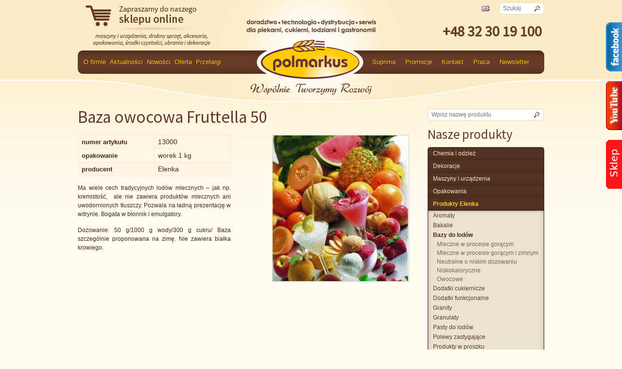

--- FILE ---
content_type: text/html; charset=UTF-8
request_url: https://polmarkus.com.pl/product/baza-owocowa-frutella-50/
body_size: 24050
content:
<!DOCTYPE html>
<html xmlns="http://www.w3.org/1999/xhtml" xml:lang="pl" lang="pl">
<head>
 

<meta http-equiv="Content-Type" content="text/html; charset=UTF-8" />
<link rel="shortcut icon" href="https://polmarkus.com.pl/wp-content/themes/polmarkus/gfx/favicon.png" type="image/png">
<link rel="stylesheet" type="text/css" media="all" href="https://polmarkus.com.pl/wp-content/themes/polmarkus/style.css" />
<link href='https://fonts.googleapis.com/css?family=Source+Sans+Pro&subset=latin,latin-ext' rel='stylesheet' type='text/css'>
<meta http-equiv="X-UA-Compatible" content="IE=8" >
<script type="text/javascript" data-cookieconsent="ignore">
	window.dataLayer = window.dataLayer || [];

	function gtag() {
		dataLayer.push(arguments);
	}

	gtag("consent", "default", {
		ad_personalization: "denied",
		ad_storage: "denied",
		ad_user_data: "denied",
		analytics_storage: "denied",
		functionality_storage: "denied",
		personalization_storage: "denied",
		security_storage: "granted",
		wait_for_update: 500,
	});
	gtag("set", "ads_data_redaction", true);
	</script>
<script type="text/javascript" data-cookieconsent="ignore">
		(function (w, d, s, l, i) {
		w[l] = w[l] || [];
		w[l].push({'gtm.start': new Date().getTime(), event: 'gtm.js'});
		var f = d.getElementsByTagName(s)[0], j = d.createElement(s), dl = l !== 'dataLayer' ? '&l=' + l : '';
		j.async = true;
		j.src = 'https://www.googletagmanager.com/gtm.js?id=' + i + dl;
		f.parentNode.insertBefore(j, f);
	})(
		window,
		document,
		'script',
		'dataLayer',
		'G-2PL8KEKWLR'
	);
</script>
<script type="text/javascript"
		id="Cookiebot"
		src="https://consent.cookiebot.com/uc.js"
		data-implementation="wp"
		data-cbid="f3928082-23be-49f2-a37f-bdcadcb1798b"
						data-culture="PL"
				data-blockingmode="auto"
	></script>
	<style>img:is([sizes="auto" i], [sizes^="auto," i]) { contain-intrinsic-size: 3000px 1500px }</style>
	
		<!-- All in One SEO 4.8.5 - aioseo.com -->
		<title>Baza owocowa Fruttella 50 - Polmarkus</title>
	<meta name="description" content="Ma wiele cech tradycyjnych lodów mlecznych - jak np. kremistość, ale nie zawiera produktów mlecznych ani uwodornionych tłuszczy. Pozwala na ładną prezentację w witrynie. Bogata w błonnik i emulgatory. Dozowanie: 50 g/1000 g wody/300 g cukru/ Baza szczególnie proponowana na zimę. Nie zawiera białka krowiego." />
	<meta name="robots" content="max-image-preview:large" />
	<link rel="canonical" href="https://polmarkus.com.pl/product/baza-owocowa-frutella-50/" />
	<meta name="generator" content="All in One SEO (AIOSEO) 4.8.5" />
		<meta property="og:locale" content="pl_PL" />
		<meta property="og:site_name" content="Polmarkus - doradztwo, technologia, dystrybucja, serwis dla piekarni, cukierni, lodziarni i gastronomii" />
		<meta property="og:type" content="article" />
		<meta property="og:title" content="Baza owocowa Fruttella 50 - Polmarkus" />
		<meta property="og:description" content="Ma wiele cech tradycyjnych lodów mlecznych - jak np. kremistość, ale nie zawiera produktów mlecznych ani uwodornionych tłuszczy. Pozwala na ładną prezentację w witrynie. Bogata w błonnik i emulgatory. Dozowanie: 50 g/1000 g wody/300 g cukru/ Baza szczególnie proponowana na zimę. Nie zawiera białka krowiego." />
		<meta property="og:url" content="https://polmarkus.com.pl/product/baza-owocowa-frutella-50/" />
		<meta property="article:published_time" content="2012-10-15T12:48:26+00:00" />
		<meta property="article:modified_time" content="2018-10-29T13:25:17+00:00" />
		<meta name="twitter:card" content="summary" />
		<meta name="twitter:title" content="Baza owocowa Fruttella 50 - Polmarkus" />
		<meta name="twitter:description" content="Ma wiele cech tradycyjnych lodów mlecznych - jak np. kremistość, ale nie zawiera produktów mlecznych ani uwodornionych tłuszczy. Pozwala na ładną prezentację w witrynie. Bogata w błonnik i emulgatory. Dozowanie: 50 g/1000 g wody/300 g cukru/ Baza szczególnie proponowana na zimę. Nie zawiera białka krowiego." />
		<script type="application/ld+json" class="aioseo-schema">
			{"@context":"https:\/\/schema.org","@graph":[{"@type":"BreadcrumbList","@id":"https:\/\/polmarkus.com.pl\/product\/baza-owocowa-frutella-50\/#breadcrumblist","itemListElement":[{"@type":"ListItem","@id":"https:\/\/polmarkus.com.pl#listItem","position":1,"name":"Home","item":"https:\/\/polmarkus.com.pl","nextItem":{"@type":"ListItem","@id":"https:\/\/polmarkus.com.pl\/product\/#listItem","name":"Produkty"}},{"@type":"ListItem","@id":"https:\/\/polmarkus.com.pl\/product\/#listItem","position":2,"name":"Produkty","item":"https:\/\/polmarkus.com.pl\/product\/","nextItem":{"@type":"ListItem","@id":"https:\/\/polmarkus.com.pl\/product-cat\/surowce\/#listItem","name":"surowce"},"previousItem":{"@type":"ListItem","@id":"https:\/\/polmarkus.com.pl#listItem","name":"Home"}},{"@type":"ListItem","@id":"https:\/\/polmarkus.com.pl\/product-cat\/surowce\/#listItem","position":3,"name":"surowce","item":"https:\/\/polmarkus.com.pl\/product-cat\/surowce\/","nextItem":{"@type":"ListItem","@id":"https:\/\/polmarkus.com.pl\/product-cat\/produkty-do-lodow\/#listItem","name":"produkty do lod\u00f3w"},"previousItem":{"@type":"ListItem","@id":"https:\/\/polmarkus.com.pl\/product\/#listItem","name":"Produkty"}},{"@type":"ListItem","@id":"https:\/\/polmarkus.com.pl\/product-cat\/produkty-do-lodow\/#listItem","position":4,"name":"produkty do lod\u00f3w","item":"https:\/\/polmarkus.com.pl\/product-cat\/produkty-do-lodow\/","nextItem":{"@type":"ListItem","@id":"https:\/\/polmarkus.com.pl\/product-cat\/bazy-do-lodow\/#listItem","name":"bazy, speedy, stabilizatory"},"previousItem":{"@type":"ListItem","@id":"https:\/\/polmarkus.com.pl\/product-cat\/surowce\/#listItem","name":"surowce"}},{"@type":"ListItem","@id":"https:\/\/polmarkus.com.pl\/product-cat\/bazy-do-lodow\/#listItem","position":5,"name":"bazy, speedy, stabilizatory","item":"https:\/\/polmarkus.com.pl\/product-cat\/bazy-do-lodow\/","nextItem":{"@type":"ListItem","@id":"https:\/\/polmarkus.com.pl\/product\/baza-owocowa-frutella-50\/#listItem","name":"Baza owocowa Fruttella 50"},"previousItem":{"@type":"ListItem","@id":"https:\/\/polmarkus.com.pl\/product-cat\/produkty-do-lodow\/#listItem","name":"produkty do lod\u00f3w"}},{"@type":"ListItem","@id":"https:\/\/polmarkus.com.pl\/product\/baza-owocowa-frutella-50\/#listItem","position":6,"name":"Baza owocowa Fruttella 50","previousItem":{"@type":"ListItem","@id":"https:\/\/polmarkus.com.pl\/product-cat\/bazy-do-lodow\/#listItem","name":"bazy, speedy, stabilizatory"}}]},{"@type":"ItemPage","@id":"https:\/\/polmarkus.com.pl\/product\/baza-owocowa-frutella-50\/#itempage","url":"https:\/\/polmarkus.com.pl\/product\/baza-owocowa-frutella-50\/","name":"Baza owocowa Fruttella 50 - Polmarkus","description":"Ma wiele cech tradycyjnych lod\u00f3w mlecznych - jak np. kremisto\u015b\u0107, ale nie zawiera produkt\u00f3w mlecznych ani uwodornionych t\u0142uszczy. Pozwala na \u0142adn\u0105 prezentacj\u0119 w witrynie. Bogata w b\u0142onnik i emulgatory. Dozowanie: 50 g\/1000 g wody\/300 g cukru\/ Baza szczeg\u00f3lnie proponowana na zim\u0119. Nie zawiera bia\u0142ka krowiego.","inLanguage":"pl-PL","isPartOf":{"@id":"https:\/\/polmarkus.com.pl\/#website"},"breadcrumb":{"@id":"https:\/\/polmarkus.com.pl\/product\/baza-owocowa-frutella-50\/#breadcrumblist"},"image":{"@type":"ImageObject","url":"https:\/\/polmarkus.com.pl\/wp-content\/uploads\/frutta.jpg","@id":"https:\/\/polmarkus.com.pl\/product\/baza-owocowa-frutella-50\/#mainImage","width":1448,"height":1546},"primaryImageOfPage":{"@id":"https:\/\/polmarkus.com.pl\/product\/baza-owocowa-frutella-50\/#mainImage"},"datePublished":"2012-10-15T14:48:26+02:00","dateModified":"2018-10-29T14:25:17+01:00"},{"@type":"Organization","@id":"https:\/\/polmarkus.com.pl\/#organization","name":"Polmarkus","description":"doradztwo, technologia, dystrybucja, serwis dla piekarni, cukierni, lodziarni i gastronomii","url":"https:\/\/polmarkus.com.pl\/"},{"@type":"WebSite","@id":"https:\/\/polmarkus.com.pl\/#website","url":"https:\/\/polmarkus.com.pl\/","name":"Polmarkus","description":"doradztwo, technologia, dystrybucja, serwis dla piekarni, cukierni, lodziarni i gastronomii","inLanguage":"pl-PL","publisher":{"@id":"https:\/\/polmarkus.com.pl\/#organization"}}]}
		</script>
		<!-- All in One SEO -->

<link rel='dns-prefetch' href='//www.googletagmanager.com' />
<script type="text/javascript">
/* <![CDATA[ */
window._wpemojiSettings = {"baseUrl":"https:\/\/s.w.org\/images\/core\/emoji\/16.0.1\/72x72\/","ext":".png","svgUrl":"https:\/\/s.w.org\/images\/core\/emoji\/16.0.1\/svg\/","svgExt":".svg","source":{"concatemoji":"https:\/\/polmarkus.com.pl\/wp-includes\/js\/wp-emoji-release.min.js?ver=6.8.3"}};
/*! This file is auto-generated */
!function(s,n){var o,i,e;function c(e){try{var t={supportTests:e,timestamp:(new Date).valueOf()};sessionStorage.setItem(o,JSON.stringify(t))}catch(e){}}function p(e,t,n){e.clearRect(0,0,e.canvas.width,e.canvas.height),e.fillText(t,0,0);var t=new Uint32Array(e.getImageData(0,0,e.canvas.width,e.canvas.height).data),a=(e.clearRect(0,0,e.canvas.width,e.canvas.height),e.fillText(n,0,0),new Uint32Array(e.getImageData(0,0,e.canvas.width,e.canvas.height).data));return t.every(function(e,t){return e===a[t]})}function u(e,t){e.clearRect(0,0,e.canvas.width,e.canvas.height),e.fillText(t,0,0);for(var n=e.getImageData(16,16,1,1),a=0;a<n.data.length;a++)if(0!==n.data[a])return!1;return!0}function f(e,t,n,a){switch(t){case"flag":return n(e,"\ud83c\udff3\ufe0f\u200d\u26a7\ufe0f","\ud83c\udff3\ufe0f\u200b\u26a7\ufe0f")?!1:!n(e,"\ud83c\udde8\ud83c\uddf6","\ud83c\udde8\u200b\ud83c\uddf6")&&!n(e,"\ud83c\udff4\udb40\udc67\udb40\udc62\udb40\udc65\udb40\udc6e\udb40\udc67\udb40\udc7f","\ud83c\udff4\u200b\udb40\udc67\u200b\udb40\udc62\u200b\udb40\udc65\u200b\udb40\udc6e\u200b\udb40\udc67\u200b\udb40\udc7f");case"emoji":return!a(e,"\ud83e\udedf")}return!1}function g(e,t,n,a){var r="undefined"!=typeof WorkerGlobalScope&&self instanceof WorkerGlobalScope?new OffscreenCanvas(300,150):s.createElement("canvas"),o=r.getContext("2d",{willReadFrequently:!0}),i=(o.textBaseline="top",o.font="600 32px Arial",{});return e.forEach(function(e){i[e]=t(o,e,n,a)}),i}function t(e){var t=s.createElement("script");t.src=e,t.defer=!0,s.head.appendChild(t)}"undefined"!=typeof Promise&&(o="wpEmojiSettingsSupports",i=["flag","emoji"],n.supports={everything:!0,everythingExceptFlag:!0},e=new Promise(function(e){s.addEventListener("DOMContentLoaded",e,{once:!0})}),new Promise(function(t){var n=function(){try{var e=JSON.parse(sessionStorage.getItem(o));if("object"==typeof e&&"number"==typeof e.timestamp&&(new Date).valueOf()<e.timestamp+604800&&"object"==typeof e.supportTests)return e.supportTests}catch(e){}return null}();if(!n){if("undefined"!=typeof Worker&&"undefined"!=typeof OffscreenCanvas&&"undefined"!=typeof URL&&URL.createObjectURL&&"undefined"!=typeof Blob)try{var e="postMessage("+g.toString()+"("+[JSON.stringify(i),f.toString(),p.toString(),u.toString()].join(",")+"));",a=new Blob([e],{type:"text/javascript"}),r=new Worker(URL.createObjectURL(a),{name:"wpTestEmojiSupports"});return void(r.onmessage=function(e){c(n=e.data),r.terminate(),t(n)})}catch(e){}c(n=g(i,f,p,u))}t(n)}).then(function(e){for(var t in e)n.supports[t]=e[t],n.supports.everything=n.supports.everything&&n.supports[t],"flag"!==t&&(n.supports.everythingExceptFlag=n.supports.everythingExceptFlag&&n.supports[t]);n.supports.everythingExceptFlag=n.supports.everythingExceptFlag&&!n.supports.flag,n.DOMReady=!1,n.readyCallback=function(){n.DOMReady=!0}}).then(function(){return e}).then(function(){var e;n.supports.everything||(n.readyCallback(),(e=n.source||{}).concatemoji?t(e.concatemoji):e.wpemoji&&e.twemoji&&(t(e.twemoji),t(e.wpemoji)))}))}((window,document),window._wpemojiSettings);
/* ]]> */
</script>
		
	<link rel='stylesheet' id='cptr-css-css' href='https://polmarkus.com.pl/wp-content/plugins/custom-post-types-relationships-cptr/css/cptr.css?ver=2.5.1' type='text/css' media='all' />
<link rel='stylesheet' id='nivoslider-css' href='https://polmarkus.com.pl/wp-content/plugins/nivo-slider/scripts/nivo-slider/nivo-slider.css?ver=6.8.3' type='text/css' media='all' />
<style id='wp-emoji-styles-inline-css' type='text/css'>

	img.wp-smiley, img.emoji {
		display: inline !important;
		border: none !important;
		box-shadow: none !important;
		height: 1em !important;
		width: 1em !important;
		margin: 0 0.07em !important;
		vertical-align: -0.1em !important;
		background: none !important;
		padding: 0 !important;
	}
</style>
<style id='wp-block-library-inline-css' type='text/css'>
:root{--wp-admin-theme-color:#007cba;--wp-admin-theme-color--rgb:0,124,186;--wp-admin-theme-color-darker-10:#006ba1;--wp-admin-theme-color-darker-10--rgb:0,107,161;--wp-admin-theme-color-darker-20:#005a87;--wp-admin-theme-color-darker-20--rgb:0,90,135;--wp-admin-border-width-focus:2px;--wp-block-synced-color:#7a00df;--wp-block-synced-color--rgb:122,0,223;--wp-bound-block-color:var(--wp-block-synced-color)}@media (min-resolution:192dpi){:root{--wp-admin-border-width-focus:1.5px}}.wp-element-button{cursor:pointer}:root{--wp--preset--font-size--normal:16px;--wp--preset--font-size--huge:42px}:root .has-very-light-gray-background-color{background-color:#eee}:root .has-very-dark-gray-background-color{background-color:#313131}:root .has-very-light-gray-color{color:#eee}:root .has-very-dark-gray-color{color:#313131}:root .has-vivid-green-cyan-to-vivid-cyan-blue-gradient-background{background:linear-gradient(135deg,#00d084,#0693e3)}:root .has-purple-crush-gradient-background{background:linear-gradient(135deg,#34e2e4,#4721fb 50%,#ab1dfe)}:root .has-hazy-dawn-gradient-background{background:linear-gradient(135deg,#faaca8,#dad0ec)}:root .has-subdued-olive-gradient-background{background:linear-gradient(135deg,#fafae1,#67a671)}:root .has-atomic-cream-gradient-background{background:linear-gradient(135deg,#fdd79a,#004a59)}:root .has-nightshade-gradient-background{background:linear-gradient(135deg,#330968,#31cdcf)}:root .has-midnight-gradient-background{background:linear-gradient(135deg,#020381,#2874fc)}.has-regular-font-size{font-size:1em}.has-larger-font-size{font-size:2.625em}.has-normal-font-size{font-size:var(--wp--preset--font-size--normal)}.has-huge-font-size{font-size:var(--wp--preset--font-size--huge)}.has-text-align-center{text-align:center}.has-text-align-left{text-align:left}.has-text-align-right{text-align:right}#end-resizable-editor-section{display:none}.aligncenter{clear:both}.items-justified-left{justify-content:flex-start}.items-justified-center{justify-content:center}.items-justified-right{justify-content:flex-end}.items-justified-space-between{justify-content:space-between}.screen-reader-text{border:0;clip-path:inset(50%);height:1px;margin:-1px;overflow:hidden;padding:0;position:absolute;width:1px;word-wrap:normal!important}.screen-reader-text:focus{background-color:#ddd;clip-path:none;color:#444;display:block;font-size:1em;height:auto;left:5px;line-height:normal;padding:15px 23px 14px;text-decoration:none;top:5px;width:auto;z-index:100000}html :where(.has-border-color){border-style:solid}html :where([style*=border-top-color]){border-top-style:solid}html :where([style*=border-right-color]){border-right-style:solid}html :where([style*=border-bottom-color]){border-bottom-style:solid}html :where([style*=border-left-color]){border-left-style:solid}html :where([style*=border-width]){border-style:solid}html :where([style*=border-top-width]){border-top-style:solid}html :where([style*=border-right-width]){border-right-style:solid}html :where([style*=border-bottom-width]){border-bottom-style:solid}html :where([style*=border-left-width]){border-left-style:solid}html :where(img[class*=wp-image-]){height:auto;max-width:100%}:where(figure){margin:0 0 1em}html :where(.is-position-sticky){--wp-admin--admin-bar--position-offset:var(--wp-admin--admin-bar--height,0px)}@media screen and (max-width:600px){html :where(.is-position-sticky){--wp-admin--admin-bar--position-offset:0px}}
</style>
<style id='classic-theme-styles-inline-css' type='text/css'>
/*! This file is auto-generated */
.wp-block-button__link{color:#fff;background-color:#32373c;border-radius:9999px;box-shadow:none;text-decoration:none;padding:calc(.667em + 2px) calc(1.333em + 2px);font-size:1.125em}.wp-block-file__button{background:#32373c;color:#fff;text-decoration:none}
</style>
<link rel='stylesheet' id='events-manager-css' href='https://polmarkus.com.pl/wp-content/plugins/events-manager/includes/css/events-manager.min.css?ver=7.0.5' type='text/css' media='all' />
<style id='events-manager-inline-css' type='text/css'>
body .em { --font-family : inherit; --font-weight : inherit; --font-size : 1em; --line-height : inherit; }
</style>
<link rel='stylesheet' id='jvcf7_client_css-css' href='https://polmarkus.com.pl/wp-content/plugins/jquery-validation-for-contact-form-7/includes/assets/css/jvcf7_client.css?ver=5.4.2' type='text/css' media='all' />
<link rel='stylesheet' id='wp-document-revisions-front-css' href='https://polmarkus.com.pl/wp-content/plugins/wp-document-revisions/css/style-front.css?ver=3.6.0' type='text/css' media='all' />
<link rel='stylesheet' id='wp-paginate-css' href='https://polmarkus.com.pl/wp-content/plugins/wp-paginate/css/wp-paginate.css?ver=2.2.4' type='text/css' media='screen' />
<script type="text/javascript" src="https://polmarkus.com.pl/wp-includes/js/jquery/jquery.min.js?ver=3.7.1" id="jquery-core-js"></script>
<script type="text/javascript" src="https://polmarkus.com.pl/wp-includes/js/jquery/jquery-migrate.min.js?ver=3.4.1" id="jquery-migrate-js"></script>
<script type="text/javascript" src="https://polmarkus.com.pl/wp-content/plugins/nivo-slider/scripts/nivo-slider/jquery.nivo.slider.pack.js?ver=6.8.3" id="nivoslider-js"></script>
<script type="text/javascript" src="https://polmarkus.com.pl/wp-includes/js/jquery/ui/core.min.js?ver=1.13.3" id="jquery-ui-core-js"></script>
<script type="text/javascript" src="https://polmarkus.com.pl/wp-includes/js/jquery/ui/mouse.min.js?ver=1.13.3" id="jquery-ui-mouse-js"></script>
<script type="text/javascript" src="https://polmarkus.com.pl/wp-includes/js/jquery/ui/sortable.min.js?ver=1.13.3" id="jquery-ui-sortable-js"></script>
<script type="text/javascript" src="https://polmarkus.com.pl/wp-includes/js/jquery/ui/datepicker.min.js?ver=1.13.3" id="jquery-ui-datepicker-js"></script>
<script type="text/javascript" id="jquery-ui-datepicker-js-after">
/* <![CDATA[ */
jQuery(function(jQuery){jQuery.datepicker.setDefaults({"closeText":"Zamknij","currentText":"Dzisiaj","monthNames":["stycze\u0144","luty","marzec","kwiecie\u0144","maj","czerwiec","lipiec","sierpie\u0144","wrzesie\u0144","pa\u017adziernik","listopad","grudzie\u0144"],"monthNamesShort":["sty","lut","mar","kwi","maj","cze","lip","sie","wrz","pa\u017a","lis","gru"],"nextText":"Nast\u0119pny","prevText":"Poprzedni","dayNames":["niedziela","poniedzia\u0142ek","wtorek","\u015broda","czwartek","pi\u0105tek","sobota"],"dayNamesShort":["niedz.","pon.","wt.","\u015br.","czw.","pt.","sob."],"dayNamesMin":["N","P","W","\u015a","C","P","S"],"dateFormat":"d MM yy","firstDay":1,"isRTL":false});});
/* ]]> */
</script>
<script type="text/javascript" src="https://polmarkus.com.pl/wp-includes/js/jquery/ui/resizable.min.js?ver=1.13.3" id="jquery-ui-resizable-js"></script>
<script type="text/javascript" src="https://polmarkus.com.pl/wp-includes/js/jquery/ui/draggable.min.js?ver=1.13.3" id="jquery-ui-draggable-js"></script>
<script type="text/javascript" src="https://polmarkus.com.pl/wp-includes/js/jquery/ui/controlgroup.min.js?ver=1.13.3" id="jquery-ui-controlgroup-js"></script>
<script type="text/javascript" src="https://polmarkus.com.pl/wp-includes/js/jquery/ui/checkboxradio.min.js?ver=1.13.3" id="jquery-ui-checkboxradio-js"></script>
<script type="text/javascript" src="https://polmarkus.com.pl/wp-includes/js/jquery/ui/button.min.js?ver=1.13.3" id="jquery-ui-button-js"></script>
<script type="text/javascript" src="https://polmarkus.com.pl/wp-includes/js/jquery/ui/dialog.min.js?ver=1.13.3" id="jquery-ui-dialog-js"></script>
<script type="text/javascript" id="events-manager-js-extra">
/* <![CDATA[ */
var EM = {"ajaxurl":"https:\/\/polmarkus.com.pl\/wp-admin\/admin-ajax.php","locationajaxurl":"https:\/\/polmarkus.com.pl\/wp-admin\/admin-ajax.php?action=locations_search","firstDay":"1","locale":"pl","dateFormat":"yy-mm-dd","ui_css":"https:\/\/polmarkus.com.pl\/wp-content\/plugins\/events-manager\/includes\/css\/jquery-ui\/build.min.css","show24hours":"1","is_ssl":"1","autocomplete_limit":"10","calendar":{"breakpoints":{"small":560,"medium":908,"large":false}},"phone":"","datepicker":{"format":"d\/m\/Y","locale":"pl"},"search":{"breakpoints":{"small":650,"medium":850,"full":false}},"url":"https:\/\/polmarkus.com.pl\/wp-content\/plugins\/events-manager","assets":{"input.em-uploader":{"js":{"em-uploader":{"url":"https:\/\/polmarkus.com.pl\/wp-content\/plugins\/events-manager\/includes\/js\/em-uploader.js?v=7.0.5","event":"em_uploader_ready"}}},".em-recurrence-sets, .em-timezone":{"js":{"luxon":{"url":"luxon\/luxon.js?v=7.0.5","event":"em_luxon_ready"}}},".em-booking-form, #em-booking-form, .em-booking-recurring, .em-event-booking-form":{"js":{"em-bookings":{"url":"https:\/\/polmarkus.com.pl\/wp-content\/plugins\/events-manager\/includes\/js\/bookingsform.js?v=7.0.5","event":"em_booking_form_js_loaded"}}}},"cached":"","txt_search":"Search","txt_searching":"Szukam\u2026","txt_loading":"Wczytywanie\u2026"};
/* ]]> */
</script>
<script type="text/javascript" src="https://polmarkus.com.pl/wp-content/plugins/events-manager/includes/js/events-manager.js?ver=7.0.5" id="events-manager-js"></script>
<script type="text/javascript" src="https://polmarkus.com.pl/wp-content/plugins/events-manager/includes/external/flatpickr/l10n/pl.js?ver=7.0.5" id="em-flatpickr-localization-js"></script>
<script type="text/javascript" src="https://polmarkus.com.pl/wp-content/themes/polmarkus/js/jq.js?ver=6.8.3" id="jq-js"></script>

<!-- Fragment znacznika Google (gtag.js) dodany przez Site Kit -->
<!-- Fragment Google Analytics dodany przez Site Kit -->
<script type="text/javascript" src="https://www.googletagmanager.com/gtag/js?id=GT-T9WPZR5" id="google_gtagjs-js" async></script>
<script type="text/javascript" id="google_gtagjs-js-after">
/* <![CDATA[ */
window.dataLayer = window.dataLayer || [];function gtag(){dataLayer.push(arguments);}
gtag("set","linker",{"domains":["polmarkus.com.pl"]});
gtag("js", new Date());
gtag("set", "developer_id.dZTNiMT", true);
gtag("config", "GT-T9WPZR5");
 window._googlesitekit = window._googlesitekit || {}; window._googlesitekit.throttledEvents = []; window._googlesitekit.gtagEvent = (name, data) => { var key = JSON.stringify( { name, data } ); if ( !! window._googlesitekit.throttledEvents[ key ] ) { return; } window._googlesitekit.throttledEvents[ key ] = true; setTimeout( () => { delete window._googlesitekit.throttledEvents[ key ]; }, 5 ); gtag( "event", name, { ...data, event_source: "site-kit" } ); }; 
/* ]]> */
</script>
<link rel="https://api.w.org/" href="https://polmarkus.com.pl/wp-json/" /><link rel="EditURI" type="application/rsd+xml" title="RSD" href="https://polmarkus.com.pl/xmlrpc.php?rsd" />
<meta name="generator" content="WordPress 6.8.3" />
<link rel='shortlink' href='https://polmarkus.com.pl/?p=547' />
<link rel="alternate" title="oEmbed (JSON)" type="application/json+oembed" href="https://polmarkus.com.pl/wp-json/oembed/1.0/embed?url=https%3A%2F%2Fpolmarkus.com.pl%2Fproduct%2Fbaza-owocowa-frutella-50%2F" />
<link rel="alternate" title="oEmbed (XML)" type="text/xml+oembed" href="https://polmarkus.com.pl/wp-json/oembed/1.0/embed?url=https%3A%2F%2Fpolmarkus.com.pl%2Fproduct%2Fbaza-owocowa-frutella-50%2F&#038;format=xml" />
<script type="text/javascript" src="https://polmarkus.com.pl/wp-includes/js/tw-sack.min.js?ver=1.6.1" id="sack-js"></script>
	<script type="text/javascript">
		//<![CDATA[
				function alo_em_pubblic_form ()
		{

			var alo_cf_array = new Array();
									document.alo_easymail_widget_form.submit.value="Wysyłam...";
			document.alo_easymail_widget_form.submit.disabled = true;
			document.getElementById('alo_em_widget_loading').style.display = "inline";
			document.getElementById('alo_easymail_widget_feedback').innerHTML = "";

			var alo_em_sack = new sack("https://polmarkus.com.pl/wp-admin/admin-ajax.php" );

			alo_em_sack.execute = 1;
			alo_em_sack.method = 'POST';
			alo_em_sack.setVar( "action", "alo_em_pubblic_form_check" );
						alo_em_sack.setVar( "alo_em_opt_name", document.alo_easymail_widget_form.alo_em_opt_name.value );
						alo_em_sack.setVar( "alo_em_opt_email", document.alo_easymail_widget_form.alo_em_opt_email.value );
						alo_em_sack.setVar( "alo_easymail_txt_generic_error", 'Błąd podczas wykonywania zadania' );
			alo_em_sack.setVar( "alo_em_error_email_incorrect", "Podany adres e-mail jest nieprawidłowy.");
			alo_em_sack.setVar( "alo_em_error_name_empty", "Pole Imię i nazwisko należy wypełnić");
						alo_em_sack.setVar( "alo_em_error_email_added", "Ostrzeżenie: ten adres email został subskrybowany ale nie aktywowany. W tej chwili wysyłam kolejny email aktywacyjny.");
			alo_em_sack.setVar( "alo_em_error_email_activated", "Ostrzeżenie: ten adres email został subskrybowany.");
			alo_em_sack.setVar( "alo_em_error_on_sending", "Błąd podczas wysyłania. Spróbuj ponownie");
			alo_em_sack.setVar( "alo_em_txt_ok", "Zapisywanie do newslettera zakończone. Otrzymasz od nas e-mail z linkiem, który należy kliknąć aby aktywować Newslettera");
			alo_em_sack.setVar( "alo_em_txt_subscribe", "Zapisz się");
			alo_em_sack.setVar( "alo_em_lang_code", "");

			var cbs = document.getElementById('alo_easymail_widget_form').getElementsByTagName('input');
			var length = cbs.length;
			var lists = "";
			for (var i=0; i < length; i++) {
				if (cbs[i].name == 'alo_em_form_lists' +'[]' && cbs[i].type == 'checkbox') {
					if ( cbs[i].checked ) lists += cbs[i].value + ",";
				}
			}
			alo_em_sack.setVar( "alo_em_form_lists", lists );
			alo_em_sack.setVar( "alo_em_nonce", 'd1638ee998' );
			//alo_em_sack.onError = function() { alert('Ajax error' )};
			alo_em_sack.runAJAX();

			return true;

		}
				//]]>
	</script>
	<meta name="generator" content="Site Kit by Google 1.163.0" /></head>

<body data-rsssl=1  class="page" >
<script>window._nQc="89911859";</script>
<div id="all">    
    <div id="top">
        
        <div class="client2">
            <a href="http://sklep.polmarkus.com.pl" target="_blank"><img src="https://polmarkus.com.pl/wp-content/themes/polmarkus/gfx/sklep-online.png" alt="Zapraszamy do naszego sklepu online" /></a>
        </div>
        
        <div class="motto">
            <img src="https://polmarkus.com.pl/wp-content/themes/polmarkus/gfx/doradztwo.png" alt=""/>
        </div>
        <div class="lang">
            <a href="/en/" class="en_flag"><img src="https://polmarkus.com.pl/wp-content/themes/polmarkus/gfx/en.gif" alt="EN" /></a>
           
            
            <div class="min_search">
                <form role="search" method="get" id="searchform" action="https://polmarkus.com.pl/">
                <input type="text" name="s" id="search" placeholder="Szukaj" />
                <input type="submit" value="" />
                </form>
            </div>
            <div class="phonenb">
                <strong> +48 32 30 19 100</strong>
            </div>
        </div>
        <div class="menu">
            <div class="links">
                <ul id="menu-menu-top-left" class=""><li id="menu-item-4326" class="menu-item menu-item-type-post_type menu-item-object-page menu-item-has-children menu-item-4326"><a href="https://polmarkus.com.pl/o-firmie/">O firmie</a>
<ul class="sub-menu">
	<li id="menu-item-4336" class="menu-item menu-item-type-post_type menu-item-object-page menu-item-4336"><a href="https://polmarkus.com.pl/historia/">Historia</a></li>
	<li id="menu-item-4340" class="menu-item menu-item-type-post_type menu-item-object-page menu-item-4340"><a href="https://polmarkus.com.pl/wartosci/">Misja Wizja Wartości</a></li>
	<li id="menu-item-42481" class="menu-item menu-item-type-post_type menu-item-object-page menu-item-42481"><a href="https://polmarkus.com.pl/folder-o-firmie/">Folder o firmie</a></li>
	<li id="menu-item-132917" class="menu-item menu-item-type-post_type menu-item-object-page menu-item-132917"><a href="https://polmarkus.com.pl/o-firmie/informacja-o-realizowanej-strategii-podatkowej/">Informacja o realizowanej strategii podatkowej</a></li>
	<li id="menu-item-141331" class="menu-item menu-item-type-post_type menu-item-object-page menu-item-141331"><a href="https://polmarkus.com.pl/obsluga-opakowan-zwrotnych/">Obsługa i Obieg Opakowań Zwrotnych – Ważne Zmiany</a></li>
	<li id="menu-item-134164" class="menu-item menu-item-type-post_type menu-item-object-page menu-item-134164"><a href="https://polmarkus.com.pl/ankieta-satysfakcji-klienta/">Ankieta satysfakcji Klienta</a></li>
	<li id="menu-item-134774" class="menu-item menu-item-type-post_type menu-item-object-page menu-item-134774"><a href="https://polmarkus.com.pl/o-firmie/ugc/">Zasady korzystania z Twoich zdjęć lub innych materiałów przez Polmarkus</a></li>
</ul>
</li>
<li id="menu-item-4486" class="menu-item menu-item-type-taxonomy menu-item-object-category menu-item-4486"><a href="https://polmarkus.com.pl/category/aktualnosci/">Aktualności</a></li>
<li id="menu-item-4512" class="menu-item menu-item-type-taxonomy menu-item-object-product-special-cat menu-item-4512"><a href="https://polmarkus.com.pl/product-special-cat/nowosci/">Nowości</a></li>
<li id="menu-item-131708" class="menu-item menu-item-type-post_type_archive menu-item-object-product menu-item-131708"><a href="https://polmarkus.com.pl/product/">Oferta</a></li>
<li id="menu-item-68668" class="menu-item menu-item-type-custom menu-item-object-custom menu-item-68668"><a href="https://www.polmarkus.com.pl/przetargi">Przetargi</a></li>
</ul>            </div>
            <div class="logo">
                <a href="https://polmarkus.com.pl "><img src="https://polmarkus.com.pl/wp-content/themes/polmarkus/gfx/polmarkus.png" alt="Polmarkus" /></a>
            </div>
            <div class="links">
                <ul id="menu-menu-top-right" class=""><li id="menu-item-5060" class="menu-item menu-item-type-taxonomy menu-item-object-product-cat menu-item-5060"><a href="https://polmarkus.com.pl/product-cat/produkty-suprima/">Suprima</a></li>
<li id="menu-item-4489" class="menu-item menu-item-type-custom menu-item-object-custom menu-item-has-children menu-item-4489"><a href="https://polmarkus.com.pl/?post_type=promocja">Promocje</a>
<ul class="sub-menu">
	<li id="menu-item-113040" class="menu-item menu-item-type-post_type menu-item-object-page menu-item-113040"><a href="https://polmarkus.com.pl/?page_id=40474">Dotacja UE</a></li>
	<li id="menu-item-5449" class="menu-item menu-item-type-custom menu-item-object-custom menu-item-5449"><a href="https://polmarkus.com.pl/?post_type=katalog">Katalogi</a></li>
	<li id="menu-item-133041" class="menu-item menu-item-type-post_type menu-item-object-page menu-item-133041"><a href="https://polmarkus.com.pl/promocje/kalendarz-korzysci/">Kalendarz Korzyści</a></li>
	<li id="menu-item-133074" class="menu-item menu-item-type-post_type menu-item-object-page menu-item-133074"><a href="https://polmarkus.com.pl/promocje/sezonnanagrody/">Regulamin promocji lojalnościowej SEZON NA NAGRODY</a></li>
</ul>
</li>
<li id="menu-item-4487" class="menu-item menu-item-type-post_type menu-item-object-page menu-item-4487"><a href="https://polmarkus.com.pl/kontakt/">Kontakt</a></li>
<li id="menu-item-25491" class="menu-item menu-item-type-post_type menu-item-object-page menu-item-25491"><a href="https://polmarkus.com.pl/praca/">Praca</a></li>
<li id="menu-item-129851" class="menu-item menu-item-type-post_type menu-item-object-page menu-item-129851"><a href="https://polmarkus.com.pl/newsletter/">Newsletter</a></li>
</ul>            </div>
        </div>
        <div class="lead">
            <img src="https://polmarkus.com.pl/wp-content/themes/polmarkus/gfx/wspolnie.png" alt="Wspólnie tworzymy rozwój" />
        </div>
    </div>
    
<div id="content">
        <div id="breadcrumbs">
            <ul>
                           </ul>
        </div>
        <div class="left">
                                    <h1>Baza owocowa Fruttella 50</h1>
                            <div class="product_image">
                    <img width="280" height="300" src="https://polmarkus.com.pl/wp-content/uploads/frutta-280x300.jpg" class="attachment-product size-product wp-post-image" alt="" title="" decoding="async" fetchpriority="high" srcset="https://polmarkus.com.pl/wp-content/uploads/frutta-280x300.jpg 280w, https://polmarkus.com.pl/wp-content/uploads/frutta-959x1024.jpg 959w, https://polmarkus.com.pl/wp-content/uploads/frutta-120x130.jpg 120w, https://polmarkus.com.pl/wp-content/uploads/frutta-44x47.jpg 44w, https://polmarkus.com.pl/wp-content/uploads/frutta-75x80.jpg 75w, https://polmarkus.com.pl/wp-content/uploads/frutta.jpg 1448w" sizes="(max-width: 280px) 100vw, 280px" />                </div>
                        
            <table class="product_details">
                <tbody>
                            <tr>
            <td>numer artykułu</td>
            <td>13000</td>
        </tr>
                                            <tr>
            <td>opakowanie</td>
            <td>worek 1 kg</td>
        </tr>
                                                                                                        <tr>
            <td>producent</td>
            <td>Elenka</td>
        </tr>
                                
                </tbody>
            </table>
            <div class="product_desc">
                <p>Ma wiele cech tradycyjnych lodów mlecznych &#8211; jak np. kremistość,  ale nie zawiera produktów mlecznych ani uwodornionych tłuszczy. Pozwala na ładną prezentację w witrynie. Bogata w błonnik i emulgatory.</p>
<p>Dozowanie: 50 g/1000 g wody/300 g cukru/ Baza szczególnie proponowana na zimę. Nie zawiera białka krowiego.</p>
                            </div>
            
                                                        
                                    </div>
        <div class="sidebar_right">
            <div class="search_box">
<form role="search" method="get" id="searchform" action="https://polmarkus.com.pl/">
        <input type="text" name="s" id="search" placeholder="Wpisz nazwę produktu" />
        <input type="submit" alt="" value="" />

</form>
 </div>            <div class="box">
                                <h2>Nasze produkty</h2>
                <ul class="categorylist">
                	<li class="cat-item cat-item-186"><a href="https://polmarkus.com.pl/product-cat/chemia-i-odziez/">chemia i odzież</a>
<ul class='children'>
	<li class="cat-item cat-item-187"><a href="https://polmarkus.com.pl/product-cat/odziez/">odzież</a>
	<ul class='children'>
	<li class="cat-item cat-item-383"><a href="https://polmarkus.com.pl/product-cat/bluzy/">bluzy</a>
</li>
	<li class="cat-item cat-item-387"><a href="https://polmarkus.com.pl/product-cat/buty/">buty</a>
</li>
	<li class="cat-item cat-item-385"><a href="https://polmarkus.com.pl/product-cat/czapki/">czapki</a>
</li>
	<li class="cat-item cat-item-189"><a href="https://polmarkus.com.pl/product-cat/fartuchy/">fartuchy</a>
</li>
	<li class="cat-item cat-item-384"><a href="https://polmarkus.com.pl/product-cat/koszulki/">koszulki</a>
</li>
	<li class="cat-item cat-item-676"><a href="https://polmarkus.com.pl/product-cat/odziez-jednorazowa/">odzież jednorazowa</a>
</li>
	<li class="cat-item cat-item-191"><a href="https://polmarkus.com.pl/product-cat/rekawice/">rękawice</a>
</li>
	<li class="cat-item cat-item-188"><a href="https://polmarkus.com.pl/product-cat/spodnie/">spodnie</a>
</li>
	<li class="cat-item cat-item-190"><a href="https://polmarkus.com.pl/product-cat/zapaski/">zapaski</a>
</li>
	</ul>
</li>
	<li class="cat-item cat-item-303"><a href="https://polmarkus.com.pl/product-cat/srodki-do-utrzymania-czystosci/">środki do utrzymania czystości</a>
	<ul class='children'>
	<li class="cat-item cat-item-203"><a href="https://polmarkus.com.pl/product-cat/sprzet-i-akcesoria-do-sprzatania/">sprzęt i akcesoria do sprzątania</a>
</li>
	<li class="cat-item cat-item-677"><a href="https://polmarkus.com.pl/product-cat/srodki-do-czystosci-osobistej/">środki do czystości osobistej</a>
</li>
	<li class="cat-item cat-item-680"><a href="https://polmarkus.com.pl/product-cat/srodki-do-czystosci-pomiesz-biur/">środki do czystości pomiesz. biur.</a>
</li>
	<li class="cat-item cat-item-679"><a href="https://polmarkus.com.pl/product-cat/srodki-do-czystosci-pomiesz-prod/">środki do czystości pomiesz. prod.</a>
</li>
	<li class="cat-item cat-item-678"><a href="https://polmarkus.com.pl/product-cat/srodki-do-czystosci-sprzetu/">środki do czystości sprzętu</a>
</li>
	<li class="cat-item cat-item-682"><a href="https://polmarkus.com.pl/product-cat/srodki-do-dezynf-i-deratyzacji/">środki do dezynf. i deratyzacji</a>
</li>
	<li class="cat-item cat-item-681"><a href="https://polmarkus.com.pl/product-cat/srodki-do-mycia-naczyn/">środki do mycia naczyń</a>
</li>
	<li class="cat-item cat-item-683"><a href="https://polmarkus.com.pl/product-cat/srodki-do-pomiesz-sanit/">środki do pomiesz. sanit.</a>
</li>
	</ul>
</li>
</ul>
</li>
	<li class="cat-item cat-item-35"><a href="https://polmarkus.com.pl/product-cat/dekoracje/">Dekoracje</a>
<ul class='children'>
	<li class="cat-item cat-item-723"><a href="https://polmarkus.com.pl/product-cat/ceramiczne/">Ceramiczne</a>
</li>
	<li class="cat-item cat-item-40"><a href="https://polmarkus.com.pl/product-cat/cukrowe/">cukrowe</a>
	<ul class='children'>
	<li class="cat-item cat-item-196"><a href="https://polmarkus.com.pl/product-cat/dzieciece/">dziecięce</a>
</li>
	<li class="cat-item cat-item-545"><a href="https://polmarkus.com.pl/product-cat/komunijne-cukrowe/">komunijne</a>
</li>
	<li class="cat-item cat-item-41"><a href="https://polmarkus.com.pl/product-cat/kwiaty-liscie/">kwiaty, liście</a>
</li>
	<li class="cat-item cat-item-550"><a href="https://polmarkus.com.pl/product-cat/okolicznosciowe-cukrowe/">okolicznościowe</a>
</li>
	<li class="cat-item cat-item-551"><a href="https://polmarkus.com.pl/product-cat/posypki-i-maczki-cukrowe/">posypki i maczki</a>
</li>
	<li class="cat-item cat-item-547"><a href="https://polmarkus.com.pl/product-cat/rocznice-cukrowe/">rocznice</a>
</li>
	<li class="cat-item cat-item-544"><a href="https://polmarkus.com.pl/product-cat/slubne-cukrowe/">ślubne</a>
</li>
	<li class="cat-item cat-item-546"><a href="https://polmarkus.com.pl/product-cat/swiateczne-cukrowe/">świąteczne</a>
		<ul class='children'>
	<li class="cat-item cat-item-732"><a href="https://polmarkus.com.pl/product-cat/boze-narodzenie/">Boże Narodzenie</a>
</li>
	<li class="cat-item cat-item-737"><a href="https://polmarkus.com.pl/product-cat/wielkanoc-swiateczne-cukrowe/">Wielkanoc</a>
</li>
		</ul>
</li>
	</ul>
</li>
	<li class="cat-item cat-item-36"><a href="https://polmarkus.com.pl/product-cat/czekoladowe/">czekoladowe</a>
	<ul class='children'>
	<li class="cat-item cat-item-559"><a href="https://polmarkus.com.pl/product-cat/azurki-czekoladowe/">ażurki</a>
</li>
	<li class="cat-item cat-item-557"><a href="https://polmarkus.com.pl/product-cat/dzieciece-czekoladowe/">dziecięce</a>
</li>
	<li class="cat-item cat-item-554"><a href="https://polmarkus.com.pl/product-cat/komunijne-czekoladowe/">komunijne</a>
</li>
	<li class="cat-item cat-item-552"><a href="https://polmarkus.com.pl/product-cat/kwiaty-i-liscie-czekoladowe/">kwiaty i liście</a>
</li>
	<li class="cat-item cat-item-558"><a href="https://polmarkus.com.pl/product-cat/okolicznosciowe-czekoladowe/">okolicznościowe</a>
</li>
	<li class="cat-item cat-item-195"><a href="https://polmarkus.com.pl/product-cat/posypki-i-maczki/">posypki i maczki</a>
</li>
	<li class="cat-item cat-item-560"><a href="https://polmarkus.com.pl/product-cat/rozne-czekoladowe/">różne</a>
</li>
	<li class="cat-item cat-item-553"><a href="https://polmarkus.com.pl/product-cat/slubne-czekoladowe/">ślubne</a>
</li>
	<li class="cat-item cat-item-555"><a href="https://polmarkus.com.pl/product-cat/swiateczne-czekoladowe/">świąteczne</a>
		<ul class='children'>
	<li class="cat-item cat-item-733"><a href="https://polmarkus.com.pl/product-cat/boze-narodzenie-swiateczne-czekoladowe/">Boże Narodzenie</a>
</li>
	<li class="cat-item cat-item-738"><a href="https://polmarkus.com.pl/product-cat/wielkanoc-swiateczne-czekoladowe/">Wielkanoc</a>
</li>
		</ul>
</li>
	</ul>
</li>
	<li class="cat-item cat-item-627"><a href="https://polmarkus.com.pl/product-cat/dodatki/">Dodatki</a>
	<ul class='children'>
	<li class="cat-item cat-item-731"><a href="https://polmarkus.com.pl/product-cat/barwniki-plynne/">barwniki płynne</a>
</li>
	<li class="cat-item cat-item-730"><a href="https://polmarkus.com.pl/product-cat/barwniki-proszkowe-dodatki/">barwniki proszkowe</a>
</li>
	<li class="cat-item cat-item-776"><a href="https://polmarkus.com.pl/product-cat/dodatki-dodatki/">dodatki</a>
</li>
	</ul>
</li>
	<li class="cat-item cat-item-160"><a href="https://polmarkus.com.pl/product-cat/marcepanowo-cukrowe/">marcepanowo &#8211; cukrowe</a>
	<ul class='children'>
	<li class="cat-item cat-item-567"><a href="https://polmarkus.com.pl/product-cat/dzieciece-marcepanowo-cukrowe/">dziecięce</a>
</li>
	<li class="cat-item cat-item-562"><a href="https://polmarkus.com.pl/product-cat/kwiaty-i-liscie-marcepanowo-cukrowe/">kwiaty i liście</a>
</li>
	<li class="cat-item cat-item-568"><a href="https://polmarkus.com.pl/product-cat/okolicznosciowe-marcepanowo-cukrowe/">okolicznościowe</a>
</li>
	<li class="cat-item cat-item-565"><a href="https://polmarkus.com.pl/product-cat/swiateczne-marcepanowo-cukrowe/">świąteczne</a>
		<ul class='children'>
	<li class="cat-item cat-item-734"><a href="https://polmarkus.com.pl/product-cat/boze-narodzenie-swiateczne-marcepanowo-cukrowe/">Boże Narodzenie</a>
</li>
		</ul>
</li>
	</ul>
</li>
	<li class="cat-item cat-item-282"><a href="https://polmarkus.com.pl/product-cat/oplatkowe/">opłatkowe</a>
	<ul class='children'>
	<li class="cat-item cat-item-539"><a href="https://polmarkus.com.pl/product-cat/dzieciece-oplatkowe/">dziecięce</a>
</li>
	<li class="cat-item cat-item-296"><a href="https://polmarkus.com.pl/product-cat/komunijne/">komunijne</a>
</li>
	<li class="cat-item cat-item-290"><a href="https://polmarkus.com.pl/product-cat/kwiaty-i-liscie/">kwiaty i liście</a>
</li>
	<li class="cat-item cat-item-540"><a href="https://polmarkus.com.pl/product-cat/okolicznosciowe-oplatkowe/">okolicznościowe</a>
</li>
	<li class="cat-item cat-item-543"><a href="https://polmarkus.com.pl/product-cat/papier-i-posypki/">papier i posypki</a>
</li>
	<li class="cat-item cat-item-538"><a href="https://polmarkus.com.pl/product-cat/swiateczne-oplatkowe/">świąteczne</a>
		<ul class='children'>
	<li class="cat-item cat-item-735"><a href="https://polmarkus.com.pl/product-cat/boze-narodzenie-swiateczne-oplatkowe/">Boże Narodzenie</a>
</li>
	<li class="cat-item cat-item-736"><a href="https://polmarkus.com.pl/product-cat/wielkanoc/">Wielkanoc</a>
</li>
		</ul>
</li>
	</ul>
</li>
	<li class="cat-item cat-item-573"><a href="https://polmarkus.com.pl/product-cat/papierowe-dekoracje/">papierowe</a>
	<ul class='children'>
	<li class="cat-item cat-item-574"><a href="https://polmarkus.com.pl/product-cat/swiateczne-papierowe-dekoracje/">świąteczne</a>
</li>
	</ul>
</li>
	<li class="cat-item cat-item-38"><a href="https://polmarkus.com.pl/product-cat/plastikowe/">plastikowe</a>
	<ul class='children'>
	<li class="cat-item cat-item-572"><a href="https://polmarkus.com.pl/product-cat/dzieciece-plastikowe/">dziecięce</a>
</li>
	<li class="cat-item cat-item-570"><a href="https://polmarkus.com.pl/product-cat/komunijne-plastikowe/">komunijne</a>
</li>
	<li class="cat-item cat-item-569"><a href="https://polmarkus.com.pl/product-cat/kwiaty-i-liscie-plastikowe/">kwiaty i liście</a>
</li>
	<li class="cat-item cat-item-549"><a href="https://polmarkus.com.pl/product-cat/okolicznosciowe-plastikowe/">okolicznościowe</a>
</li>
	<li class="cat-item cat-item-39"><a href="https://polmarkus.com.pl/product-cat/slubne/">ślubne</a>
</li>
	</ul>
</li>
	<li class="cat-item cat-item-285"><a href="https://polmarkus.com.pl/product-cat/swieczki-i-petardy/">świeczki i petardy</a>
	<ul class='children'>
	<li class="cat-item cat-item-300"><a href="https://polmarkus.com.pl/product-cat/petardy/">petardy</a>
</li>
	<li class="cat-item cat-item-286"><a href="https://polmarkus.com.pl/product-cat/swieczki/">świeczki</a>
</li>
	</ul>
</li>
</ul>
</li>
	<li class="cat-item cat-item-31"><a href="https://polmarkus.com.pl/product-cat/maszyny-i-urzadzenia/">maszyny i urządzenia</a>
<ul class='children'>
	<li class="cat-item cat-item-762"><a href="https://polmarkus.com.pl/product-cat/akcesoria/">akcesoria</a>
</li>
	<li class="cat-item cat-item-287"><a href="https://polmarkus.com.pl/product-cat/ekspresy-do-kawy-cisnieniowe/">ekspresy do kawy ciśnieniowe</a>
	<ul class='children'>
	<li class="cat-item cat-item-790"><a href="https://polmarkus.com.pl/product-cat/maty/">maty</a>
</li>
	<li class="cat-item cat-item-379"><a href="https://polmarkus.com.pl/product-cat/mlynki-do-kawy/">młynki do kawy</a>
</li>
	<li class="cat-item cat-item-789"><a href="https://polmarkus.com.pl/product-cat/tampery/">tampery</a>
</li>
	</ul>
</li>
	<li class="cat-item cat-item-763"><a href="https://polmarkus.com.pl/product-cat/garownie/">garownie</a>
</li>
	<li class="cat-item cat-item-280"><a href="https://polmarkus.com.pl/product-cat/maszyny/">maszyny</a>
	<ul class='children'>
	<li class="cat-item cat-item-281"><a href="https://polmarkus.com.pl/product-cat/rozdrabniacze/">rozdrabniacze</a>
</li>
	</ul>
</li>
	<li class="cat-item cat-item-326"><a href="https://polmarkus.com.pl/product-cat/odkurzacze-i-czyszczarki/">odkurzacze i czyszczarki</a>
</li>
	<li class="cat-item cat-item-380"><a href="https://polmarkus.com.pl/product-cat/piece/">piece</a>
</li>
	<li class="cat-item cat-item-291"><a href="https://polmarkus.com.pl/product-cat/podgrzewacze/">podgrzewacze</a>
</li>
	<li class="cat-item cat-item-784"><a href="https://polmarkus.com.pl/product-cat/smazalniki-maszyny-i-urzadzenia/">smażalniki</a>
</li>
	<li class="cat-item cat-item-246"><a href="https://polmarkus.com.pl/product-cat/urzadzenia-boyens/">urządzenia Boyens</a>
	<ul class='children'>
	<li class="cat-item cat-item-373"><a href="https://polmarkus.com.pl/product-cat/keg-system/">keg system</a>
</li>
	<li class="cat-item cat-item-247"><a href="https://polmarkus.com.pl/product-cat/spruhboy/">spruhboy</a>
</li>
	<li class="cat-item cat-item-764"><a href="https://polmarkus.com.pl/product-cat/srodki-smarne-urzadzenia-boyens/">środki smarne</a>
</li>
	<li class="cat-item cat-item-368"><a href="https://polmarkus.com.pl/product-cat/zelownice/">żelownice</a>
</li>
	</ul>
</li>
	<li class="cat-item cat-item-32"><a href="https://polmarkus.com.pl/product-cat/urzadzenia-chlodnicze/">urządzenia chłodnicze</a>
	<ul class='children'>
	<li class="cat-item cat-item-372"><a href="https://polmarkus.com.pl/product-cat/komory-chlodnicze/">komory chłodnicze</a>
</li>
	<li class="cat-item cat-item-394"><a href="https://polmarkus.com.pl/product-cat/komory-mroznicze/">komory mroźnicze</a>
</li>
	<li class="cat-item cat-item-323"><a href="https://polmarkus.com.pl/product-cat/szafy-chlodnicze/">szafy chłodnicze</a>
</li>
	<li class="cat-item cat-item-317"><a href="https://polmarkus.com.pl/product-cat/szafy-mroznicze/">szafy mroźnicze</a>
</li>
	<li class="cat-item cat-item-33"><a href="https://polmarkus.com.pl/product-cat/witryny-cukiernicze/">witryny cukiernicze</a>
</li>
	<li class="cat-item cat-item-34"><a href="https://polmarkus.com.pl/product-cat/witryny-lodowe/">witryny lodowe</a>
</li>
	</ul>
</li>
	<li class="cat-item cat-item-234"><a href="https://polmarkus.com.pl/product-cat/urzadzenia-cukiernicze/">urządzenia cukiernicze</a>
	<ul class='children'>
	<li class="cat-item cat-item-245"><a href="https://polmarkus.com.pl/product-cat/automaty-do-bitej-smietany/">automaty do bitej śmietany</a>
</li>
	<li class="cat-item cat-item-305"><a href="https://polmarkus.com.pl/product-cat/dzielarki/">dzielarki</a>
</li>
	<li class="cat-item cat-item-295"><a href="https://polmarkus.com.pl/product-cat/frezery/">frezery</a>
</li>
	<li class="cat-item cat-item-283"><a href="https://polmarkus.com.pl/product-cat/maszyny-do-lodow/">maszyny do lodów</a>
</li>
	<li class="cat-item cat-item-235"><a href="https://polmarkus.com.pl/product-cat/miesiarki/">miesiarki</a>
</li>
	<li class="cat-item cat-item-400"><a href="https://polmarkus.com.pl/product-cat/nadziewarki/">nadziewarki</a>
</li>
	<li class="cat-item cat-item-316"><a href="https://polmarkus.com.pl/product-cat/smazalniki/">smażalniki</a>
</li>
	<li class="cat-item cat-item-375"><a href="https://polmarkus.com.pl/product-cat/temperowki/">temperówki</a>
</li>
	<li class="cat-item cat-item-304"><a href="https://polmarkus.com.pl/product-cat/walkownice-do-ciasta/">wałkownice do ciasta</a>
</li>
	</ul>
</li>
	<li class="cat-item cat-item-274"><a href="https://polmarkus.com.pl/product-cat/urzadzenia-do-pakowania-towaru-i-zamykania-op/">urządzenia do pakowania towaru i zamykania opakowań</a>
</li>
	<li class="cat-item cat-item-284"><a href="https://polmarkus.com.pl/product-cat/urzadzenia-piekarnicze/">urządzenia piekarnicze</a>
	<ul class='children'>
	<li class="cat-item cat-item-311"><a href="https://polmarkus.com.pl/product-cat/krajalnice-do-chleba/">krajalnice do chleba</a>
</li>
	</ul>
</li>
	<li class="cat-item cat-item-242"><a href="https://polmarkus.com.pl/product-cat/wyposazenie-baru/">wyposażenie baru</a>
	<ul class='children'>
	<li class="cat-item cat-item-725"><a href="https://polmarkus.com.pl/product-cat/frytownice/">Frytownice</a>
</li>
	<li class="cat-item cat-item-785"><a href="https://polmarkus.com.pl/product-cat/gofrownice/">gofrownice</a>
</li>
	<li class="cat-item cat-item-787"><a href="https://polmarkus.com.pl/product-cat/tostery/">tostery</a>
</li>
	<li class="cat-item cat-item-331"><a href="https://polmarkus.com.pl/product-cat/zmywarki/">zmywarki</a>
</li>
	</ul>
</li>
	<li class="cat-item cat-item-398"><a href="https://polmarkus.com.pl/product-cat/wyposazenie-kawiarni/">wyposażenie kawiarni</a>
</li>
</ul>
</li>
	<li class="cat-item cat-item-42"><a href="https://polmarkus.com.pl/product-cat/opakowania/">Opakowania</a>
<ul class='children'>
	<li class="cat-item cat-item-118"><a href="https://polmarkus.com.pl/product-cat/akcesoria-do-lodziarni-i-kawiarni/">Akcesoria do lodziarni i kawiarni</a>
	<ul class='children'>
	<li class="cat-item cat-item-119"><a href="https://polmarkus.com.pl/product-cat/kubki-i-lyzeczki/">Kubki i łyżeczki</a>
</li>
	<li class="cat-item cat-item-183"><a href="https://polmarkus.com.pl/product-cat/kuwety-do-lodow/">Kuwety do lodów</a>
</li>
	<li class="cat-item cat-item-163"><a href="https://polmarkus.com.pl/product-cat/pojemniki-termoizolacyjne/">Pojemniki termoizolacyjne</a>
</li>
	<li class="cat-item cat-item-185"><a href="https://polmarkus.com.pl/product-cat/pucharki-do-lodow/">Pucharki do lodów</a>
</li>
	</ul>
</li>
	<li class="cat-item cat-item-413"><a href="https://polmarkus.com.pl/product-cat/akcesoria-do-zamykania-workow/">Akcesoria do zamykania worków</a>
	<ul class='children'>
	<li class="cat-item cat-item-463"><a href="https://polmarkus.com.pl/product-cat/klipsy/">Klipsy</a>
</li>
	<li class="cat-item cat-item-425"><a href="https://polmarkus.com.pl/product-cat/tasmy-do-zaklejarek/">Taśmy do zaklejarek</a>
</li>
	<li class="cat-item cat-item-414"><a href="https://polmarkus.com.pl/product-cat/zaklejarki/">Zaklejarki</a>
</li>
	</ul>
</li>
	<li class="cat-item cat-item-180"><a href="https://polmarkus.com.pl/product-cat/etykiety/">Etykiety</a>
	<ul class='children'>
	<li class="cat-item cat-item-181"><a href="https://polmarkus.com.pl/product-cat/banderole-na-pieczywo/">Banderole na pieczywo</a>
</li>
	<li class="cat-item cat-item-447"><a href="https://polmarkus.com.pl/product-cat/etykiety-na-pieczywo/">Etykiety na pieczywo</a>
</li>
	<li class="cat-item cat-item-448"><a href="https://polmarkus.com.pl/product-cat/etykiety-okolicznosciowe/">Etykiety okolicznościowe</a>
</li>
	</ul>
</li>
	<li class="cat-item cat-item-153"><a href="https://polmarkus.com.pl/product-cat/folie/">Folie</a>
	<ul class='children'>
	<li class="cat-item cat-item-154"><a href="https://polmarkus.com.pl/product-cat/folia-bankietowa/">Folia bankietowa</a>
</li>
	<li class="cat-item cat-item-429"><a href="https://polmarkus.com.pl/product-cat/folia-brylantowa-celofan/">Folia brylantowa-celofanowa</a>
</li>
	<li class="cat-item cat-item-620"><a href="https://polmarkus.com.pl/product-cat/folia-do-pakowania-na-zimo/">Folia do pakowania na zimo</a>
</li>
	<li class="cat-item cat-item-432"><a href="https://polmarkus.com.pl/product-cat/folia-karotenowa/">Folia karotenowa</a>
</li>
	<li class="cat-item cat-item-427"><a href="https://polmarkus.com.pl/product-cat/folia-termokurczliwa/">Folia termokurczliwa</a>
</li>
	<li class="cat-item cat-item-428"><a href="https://polmarkus.com.pl/product-cat/folia-termokurczliwa-polrekaw/">Folia termokurczliwa półrękaw</a>
</li>
	</ul>
</li>
	<li class="cat-item cat-item-116"><a href="https://polmarkus.com.pl/product-cat/foremki-i-papier-do-wypiekow/">Foremki i papier do wypieków</a>
	<ul class='children'>
	<li class="cat-item cat-item-624"><a href="https://polmarkus.com.pl/product-cat/foremki-kwadratowe/">Foremki kwadratowe</a>
</li>
	<li class="cat-item cat-item-165"><a href="https://polmarkus.com.pl/product-cat/foremki-okolicznosciowe/">Foremki okolicznościowe</a>
</li>
	<li class="cat-item cat-item-266"><a href="https://polmarkus.com.pl/product-cat/foremki-okragle/">Foremki okrągłe</a>
</li>
	<li class="cat-item cat-item-121"><a href="https://polmarkus.com.pl/product-cat/foremki-prostokatne/">Foremki prostokątne</a>
</li>
	<li class="cat-item cat-item-623"><a href="https://polmarkus.com.pl/product-cat/foremki-z-kominkiem-foremki-i-papier-do-wypiekow/">Foremki z kominkiem</a>
</li>
	<li class="cat-item cat-item-117"><a href="https://polmarkus.com.pl/product-cat/papier-wypiekowy/">Papier wypiekowy</a>
</li>
	</ul>
</li>
	<li class="cat-item cat-item-120"><a href="https://polmarkus.com.pl/product-cat/jednorazowe-foremki-i-wyroby-z-folii-aluminio/">Jednorazowe foremki i wyroby z folii aluminiowej</a>
	<ul class='children'>
	<li class="cat-item cat-item-456"><a href="https://polmarkus.com.pl/product-cat/folia-aluminiowa/">Folia aluminiowa</a>
</li>
	<li class="cat-item cat-item-625"><a href="https://polmarkus.com.pl/product-cat/foremki-okragle-jednorazowe-foremki-i-wyroby-z-folii-aluminio/">Foremki okrągłe</a>
</li>
	<li class="cat-item cat-item-626"><a href="https://polmarkus.com.pl/product-cat/foremki-prostokatne-jednorazowe-foremki-i-wyroby-z-folii-aluminio/">Foremki prostokątne</a>
</li>
	</ul>
</li>
	<li class="cat-item cat-item-122"><a href="https://polmarkus.com.pl/product-cat/jednorazowe-opakowania-gastronomiczne/">Jednorazowe opakowania gastronomiczne</a>
	<ul class='children'>
	<li class="cat-item cat-item-244"><a href="https://polmarkus.com.pl/product-cat/kubki-filizanki-kieliszki/">Kubki, filiżanki, kieliszki</a>
</li>
	<li class="cat-item cat-item-294"><a href="https://polmarkus.com.pl/product-cat/papier-i-folie-do-pakowania/">Papier i folie do pakowania</a>
</li>
	<li class="cat-item cat-item-123"><a href="https://polmarkus.com.pl/product-cat/pojemniki-plastikowe-z-zamknieciem/">Pojemniki plastikowe z zamknięciem</a>
</li>
	<li class="cat-item cat-item-443"><a href="https://polmarkus.com.pl/product-cat/pudelka-na-pizze/">Pudełka na pizzę</a>
</li>
	<li class="cat-item cat-item-229"><a href="https://polmarkus.com.pl/product-cat/sztucce/">Sztućce</a>
</li>
	<li class="cat-item cat-item-141"><a href="https://polmarkus.com.pl/product-cat/tacki-styropianowe/">Tacki styropianowe</a>
</li>
	<li class="cat-item cat-item-193"><a href="https://polmarkus.com.pl/product-cat/tacki-tekturowe/">Tacki tekturowe</a>
</li>
	</ul>
</li>
	<li class="cat-item cat-item-166"><a href="https://polmarkus.com.pl/product-cat/opakowania-cukiernicze/">Opakowania cukiernicze</a>
	<ul class='children'>
	<li class="cat-item cat-item-167"><a href="https://polmarkus.com.pl/product-cat/opakowania-plastikowe/">Opakowania plastikowe</a>
</li>
	<li class="cat-item cat-item-391"><a href="https://polmarkus.com.pl/product-cat/opakowania-tekturowe-biale/">Opakowania tekturowe białe</a>
</li>
	<li class="cat-item cat-item-253"><a href="https://polmarkus.com.pl/product-cat/opakowania-tekturowe-kolorowe/">Opakowania tekturowe kolorowe</a>
</li>
	<li class="cat-item cat-item-654"><a href="https://polmarkus.com.pl/product-cat/opakowania-tekturowe-okolicznosciowe/">Opakowania tekturowe okolicznościowe</a>
</li>
	<li class="cat-item cat-item-617"><a href="https://polmarkus.com.pl/product-cat/opakowania-tekturowe-warst-szare/">Opakowania tekturowe szare</a>
</li>
	<li class="cat-item cat-item-710"><a href="https://polmarkus.com.pl/product-cat/puszki-ozdobne/">Puszki ozdobne</a>
</li>
	</ul>
</li>
	<li class="cat-item cat-item-239"><a href="https://polmarkus.com.pl/product-cat/opakowania-na-torty/">Opakowania na torty</a>
	<ul class='children'>
	<li class="cat-item cat-item-616"><a href="https://polmarkus.com.pl/product-cat/opakowania-plastikowe-opakowania-na-torty/">opakowania plastikowe</a>
</li>
	<li class="cat-item cat-item-382"><a href="https://polmarkus.com.pl/product-cat/opakowania-z-tektury-bialej/">Opakowania z tektury białej</a>
</li>
	<li class="cat-item cat-item-389"><a href="https://polmarkus.com.pl/product-cat/opakowania-z-tektury-bialej-warstwowej/">Opakowania z tektury białej warstwowej</a>
</li>
	<li class="cat-item cat-item-240"><a href="https://polmarkus.com.pl/product-cat/opakowania-z-tektury-kolorowej/">Opakowania z tektury kolorowej</a>
</li>
	</ul>
</li>
	<li class="cat-item cat-item-43"><a href="https://polmarkus.com.pl/product-cat/papiery/">Papiery</a>
	<ul class='children'>
	<li class="cat-item cat-item-44"><a href="https://polmarkus.com.pl/product-cat/papier-na-rolce-z-nadrukiem/">Papier dekoracyjny na rolce z nadrukiem</a>
</li>
	<li class="cat-item cat-item-615"><a href="https://polmarkus.com.pl/product-cat/papier-dekoracyjny-okolicznosciowy-papiery/">Papier dekoracyjny okolicznościowy</a>
</li>
	<li class="cat-item cat-item-416"><a href="https://polmarkus.com.pl/product-cat/papier-pakowy-zwykly/">Papier pakowy zwykły</a>
</li>
	<li class="cat-item cat-item-458"><a href="https://polmarkus.com.pl/product-cat/papier-pergamin/">Papier pergamin</a>
</li>
	<li class="cat-item cat-item-418"><a href="https://polmarkus.com.pl/product-cat/papier-polpergamin/">Papier półpergamin</a>
</li>
	<li class="cat-item cat-item-417"><a href="https://polmarkus.com.pl/product-cat/papier-zwykly-z-folia/">Papier zwykły z folią</a>
</li>
	</ul>
</li>
	<li class="cat-item cat-item-161"><a href="https://polmarkus.com.pl/product-cat/papiloty/">Papiloty</a>
	<ul class='children'>
	<li class="cat-item cat-item-377"><a href="https://polmarkus.com.pl/product-cat/papiloty-okragle-biale/">Papiloty okrągłe białe</a>
</li>
	<li class="cat-item cat-item-228"><a href="https://polmarkus.com.pl/product-cat/papiloty-okragle-kolorowe/">Papiloty okrągłe kolorowe</a>
</li>
	<li class="cat-item cat-item-162"><a href="https://polmarkus.com.pl/product-cat/papiloty-owalne-biale/">Papiloty owalne białe</a>
</li>
	</ul>
</li>
	<li class="cat-item cat-item-45"><a href="https://polmarkus.com.pl/product-cat/podklady-do-ciast-i-tortow/">Podkłady do ciast i tortów</a>
	<ul class='children'>
	<li class="cat-item cat-item-777"><a href="https://polmarkus.com.pl/product-cat/podklady-kwadratowe/">Podkłady kwadratowe</a>
</li>
	<li class="cat-item cat-item-173"><a href="https://polmarkus.com.pl/product-cat/podklady-okragle/">Podkłady okrągłe</a>
</li>
	<li class="cat-item cat-item-46"><a href="https://polmarkus.com.pl/product-cat/podklady-prostokatne/">Podkłady prostokątne</a>
</li>
	</ul>
</li>
	<li class="cat-item cat-item-270"><a href="https://polmarkus.com.pl/product-cat/serwetki-pod-ciasto/">Serwetki pod ciasto</a>
	<ul class='children'>
	<li class="cat-item cat-item-441"><a href="https://polmarkus.com.pl/product-cat/serwetki-okragle/">Serwetki okrągłe</a>
</li>
	<li class="cat-item cat-item-271"><a href="https://polmarkus.com.pl/product-cat/serwetki-prostokatne/">Serwetki prostokątne</a>
</li>
	<li class="cat-item cat-item-774"><a href="https://polmarkus.com.pl/product-cat/serwetki-rozne/">Serwetki różne</a>
</li>
	</ul>
</li>
	<li class="cat-item cat-item-151"><a href="https://polmarkus.com.pl/product-cat/torebki-papierowe/">Torebki papierowe</a>
	<ul class='children'>
	<li class="cat-item cat-item-618"><a href="https://polmarkus.com.pl/product-cat/torebki-bez-faldy/">Torebki bez fałdy</a>
</li>
	<li class="cat-item cat-item-152"><a href="https://polmarkus.com.pl/product-cat/torebka-faldowana-bez-nadruku/">Torebki fałdowane bez nadruku</a>
</li>
	<li class="cat-item cat-item-469"><a href="https://polmarkus.com.pl/product-cat/torebka-faldowana-okolicznosciowa/">Torebki fałdowane okolicznościowe</a>
</li>
	<li class="cat-item cat-item-363"><a href="https://polmarkus.com.pl/product-cat/torebka-faldowana-z-nadrukiem/">Torebki fałdowane z nadrukiem</a>
</li>
	<li class="cat-item cat-item-468"><a href="https://polmarkus.com.pl/product-cat/torebka-faldowana-z-okienkiem/">Torebki fałdowane z okienkiem</a>
</li>
	<li class="cat-item cat-item-688"><a href="https://polmarkus.com.pl/product-cat/torebki-krzyzowe/">Torebki krzyżowe</a>
</li>
	</ul>
</li>
	<li class="cat-item cat-item-306"><a href="https://polmarkus.com.pl/product-cat/worki-i-akcesoria/">Worki i akcesoria</a>
	<ul class='children'>
	<li class="cat-item cat-item-451"><a href="https://polmarkus.com.pl/product-cat/reklamowki-foliowe/">Reklamówki foliowe</a>
</li>
	<li class="cat-item cat-item-330"><a href="https://polmarkus.com.pl/product-cat/woreczki-celofan/">Woreczki celofanowe</a>
</li>
	<li class="cat-item cat-item-450"><a href="https://polmarkus.com.pl/product-cat/worki-foliowe-bez-nadruku/">Worki foliowe bez nadruku</a>
</li>
	<li class="cat-item cat-item-452"><a href="https://polmarkus.com.pl/product-cat/worki-foliowe-hdpe/">Worki foliowe HDPE</a>
</li>
	<li class="cat-item cat-item-307"><a href="https://polmarkus.com.pl/product-cat/worki-foliowe-z-nadrukiem/">Worki foliowe z nadrukiem</a>
</li>
	</ul>
</li>
</ul>
</li>
	<li class="cat-item cat-item-696 current-cat-parent current-cat-ancestor"><a href="https://polmarkus.com.pl/product-cat/produkty-elenka/">produkty Elenka</a>
<ul class='children'>
	<li class="cat-item cat-item-760"><a href="https://polmarkus.com.pl/product-cat/aromaty-produkty-elenka/">aromaty</a>
</li>
	<li class="cat-item cat-item-704"><a href="https://polmarkus.com.pl/product-cat/dodatki-do-lodow/">bakalie</a>
</li>
	<li class="cat-item cat-item-739 current-cat"><a aria-current="page" href="https://polmarkus.com.pl/product-cat/bazy/">bazy do lodów</a>
	<ul class='children'>
	<li class="cat-item cat-item-741"><a href="https://polmarkus.com.pl/product-cat/mlecznych-w-procesie-goracym/">mleczne w procesie gorącym</a>
</li>
	<li class="cat-item cat-item-740"><a href="https://polmarkus.com.pl/product-cat/mlecznych-w-procesie-goracym-i-zimnym/">mleczne w procesie gorącym i zimnym</a>
</li>
	<li class="cat-item cat-item-744"><a href="https://polmarkus.com.pl/product-cat/neutralne-o-niskim-dozowaniu/">neutralne o niskim dozowaniu</a>
</li>
	<li class="cat-item cat-item-745"><a href="https://polmarkus.com.pl/product-cat/niskokaloryczne/">niskokaloryczne</a>
</li>
	<li class="cat-item cat-item-743"><a href="https://polmarkus.com.pl/product-cat/owocowych/">owocowe</a>
</li>
	</ul>
</li>
	<li class="cat-item cat-item-707"><a href="https://polmarkus.com.pl/product-cat/masy-i-nadzienia-cukiernicze-produkty-elenka/">dodatki cukiernicze</a>
</li>
	<li class="cat-item cat-item-761"><a href="https://polmarkus.com.pl/product-cat/dodatki-produkty-elenka/">dodatki funkcjonalne</a>
</li>
	<li class="cat-item cat-item-758"><a href="https://polmarkus.com.pl/product-cat/granity/">granity</a>
</li>
	<li class="cat-item cat-item-756"><a href="https://polmarkus.com.pl/product-cat/granulaty/">granulaty</a>
</li>
	<li class="cat-item cat-item-698"><a href="https://polmarkus.com.pl/product-cat/pasty-do-lodow-produkty-elenka/">pasty do lodów</a>
	<ul class='children'>
	<li class="cat-item cat-item-748"><a href="https://polmarkus.com.pl/product-cat/owocowe/">owocowe</a>
</li>
	<li class="cat-item cat-item-746"><a href="https://polmarkus.com.pl/product-cat/specjalnosci-elenka/">specjalności Elenka</a>
</li>
	<li class="cat-item cat-item-747"><a href="https://polmarkus.com.pl/product-cat/tradycyjne/">tradycyjne</a>
</li>
	<li class="cat-item cat-item-749"><a href="https://polmarkus.com.pl/product-cat/variegato/">variegato</a>
</li>
	<li class="cat-item cat-item-703"><a href="https://polmarkus.com.pl/product-cat/variegatory-produkty-elenka/">variegatory</a>
</li>
	</ul>
</li>
	<li class="cat-item cat-item-759"><a href="https://polmarkus.com.pl/product-cat/polewy-zastygajace/">polewy zastygające</a>
</li>
	<li class="cat-item cat-item-750"><a href="https://polmarkus.com.pl/product-cat/produkty-smakowe-w-proszku/">produkty w proszku</a>
	<ul class='children'>
	<li class="cat-item cat-item-752"><a href="https://polmarkus.com.pl/product-cat/cioquick/">Cioquick</a>
</li>
	<li class="cat-item cat-item-753"><a href="https://polmarkus.com.pl/product-cat/jogurty/">Jogurty</a>
</li>
	<li class="cat-item cat-item-751"><a href="https://polmarkus.com.pl/product-cat/kakao-produkty-smakowe-w-proszku/">kakao</a>
</li>
	<li class="cat-item cat-item-754"><a href="https://polmarkus.com.pl/product-cat/mascarpone/">Mascarpone</a>
</li>
	<li class="cat-item cat-item-755"><a href="https://polmarkus.com.pl/product-cat/wanilia/">Wanilia</a>
</li>
	</ul>
</li>
	<li class="cat-item cat-item-757"><a href="https://polmarkus.com.pl/product-cat/semifreddo/">Semifreddo</a>
</li>
	<li class="cat-item cat-item-699"><a href="https://polmarkus.com.pl/product-cat/bazy-speedy-stabilizatory/">stabilizatory</a>
</li>
	<li class="cat-item cat-item-701"><a href="https://polmarkus.com.pl/product-cat/polewy-do-lodow-produkty-elenka/">toppingi</a>
</li>
</ul>
</li>
	<li class="cat-item cat-item-802"><a href="https://polmarkus.com.pl/product-cat/fugar/">Produkty Fugar</a>
<ul class='children'>
	<li class="cat-item cat-item-807"><a href="https://polmarkus.com.pl/product-cat/mleczne-w-procesie-goracym-i-zimnym/">Bazy</a>
	<ul class='children'>
	<li class="cat-item cat-item-820"><a href="https://polmarkus.com.pl/product-cat/bazy-mleczne-w-procesie-goracym-i-zimnym/">Mleczne w procesie gorącym i zimnym</a>
</li>
	<li class="cat-item cat-item-822"><a href="https://polmarkus.com.pl/product-cat/bazy-owocowe-fugar/">Owocowe</a>
</li>
	<li class="cat-item cat-item-824"><a href="https://polmarkus.com.pl/product-cat/bazy-semifredo/">Semifedo</a>
</li>
	<li class="cat-item cat-item-823"><a href="https://polmarkus.com.pl/product-cat/bazy-vegan-fugar/">Vegan</a>
</li>
	</ul>
</li>
	<li class="cat-item cat-item-815"><a href="https://polmarkus.com.pl/product-cat/dodatki-cukiernicze-fugar/">Dodatki cukiernicze</a>
	<ul class='children'>
	<li class="cat-item cat-item-826"><a href="https://polmarkus.com.pl/product-cat/kremy-fugar/">Kremy</a>
</li>
	<li class="cat-item cat-item-825"><a href="https://polmarkus.com.pl/product-cat/polewy-fugar-dodatki-cukiernicze-fugar/">Polewy</a>
</li>
	</ul>
</li>
	<li class="cat-item cat-item-814"><a href="https://polmarkus.com.pl/product-cat/granity-fugar/">Granity</a>
</li>
	<li class="cat-item cat-item-805"><a href="https://polmarkus.com.pl/product-cat/pasty-fugar/">Pasty Fugar</a>
	<ul class='children'>
	<li class="cat-item cat-item-818"><a href="https://polmarkus.com.pl/product-cat/pasty-owocowe-fugar/">Owocowe</a>
</li>
	<li class="cat-item cat-item-817"><a href="https://polmarkus.com.pl/product-cat/pasty-tradycyjne-fugar/">Tradycyjne</a>
</li>
	<li class="cat-item cat-item-819"><a href="https://polmarkus.com.pl/product-cat/pasty-variegato-fugar/">Variegato</a>
</li>
	</ul>
</li>
	<li class="cat-item cat-item-813"><a href="https://polmarkus.com.pl/product-cat/polewy-fugar/">Polewy do lodów</a>
</li>
</ul>
</li>
	<li class="cat-item cat-item-205"><a href="https://polmarkus.com.pl/product-cat/produkty-suprima/">produkty Suprima</a>
<ul class='children'>
	<li class="cat-item cat-item-207"><a href="https://polmarkus.com.pl/product-cat/banderole-na-chleb/">banderole na chleb</a>
</li>
	<li class="cat-item cat-item-650"><a href="https://polmarkus.com.pl/product-cat/bazy-do-lodow-produkty-suprima/">bazy do lodów</a>
</li>
	<li class="cat-item cat-item-652"><a href="https://polmarkus.com.pl/product-cat/cuk-pud/">cukier puder</a>
</li>
	<li class="cat-item cat-item-649"><a href="https://polmarkus.com.pl/product-cat/dodatki-wypiekowe/">dodatki wypiekowe</a>
</li>
	<li class="cat-item cat-item-403"><a href="https://polmarkus.com.pl/product-cat/farsze-i-sosy-gastronomiczne/">farsze i sosy gastronomiczne</a>
</li>
	<li class="cat-item cat-item-405"><a href="https://polmarkus.com.pl/product-cat/kremy/">kremy</a>
</li>
	<li class="cat-item cat-item-208"><a href="https://polmarkus.com.pl/product-cat/miesz-cukiernicze/">mieszanki cukiernicze</a>
</li>
	<li class="cat-item cat-item-648"><a href="https://polmarkus.com.pl/product-cat/mieszanki-piekarskie-produkty-suprima/">mieszanki piekarskie</a>
</li>
	<li class="cat-item cat-item-773"><a href="https://polmarkus.com.pl/product-cat/mrozone-pieczywo-snacki-produkty-suprima/">mrożone pieczywo snacki</a>
</li>
	<li class="cat-item cat-item-406"><a href="https://polmarkus.com.pl/product-cat/przetwory/">przetwory</a>
</li>
	<li class="cat-item cat-item-407"><a href="https://polmarkus.com.pl/product-cat/smietany/">śmietany</a>
</li>
	<li class="cat-item cat-item-202"><a href="https://polmarkus.com.pl/product-cat/stabilizatory/">stabilizatory</a>
</li>
	<li class="cat-item cat-item-275"><a href="https://polmarkus.com.pl/product-cat/wiorki-czekoladowe/">wiórki czekoladowe</a>
</li>
</ul>
</li>
	<li class="cat-item cat-item-55"><a href="https://polmarkus.com.pl/product-cat/produkty-swieze-chlodzone-i-mrozone/">produkty świeże, chłodzone i mrożone</a>
<ul class='children'>
	<li class="cat-item cat-item-404"><a href="https://polmarkus.com.pl/product-cat/drozdze/">drożdże</a>
</li>
	<li class="cat-item cat-item-218"><a href="https://polmarkus.com.pl/product-cat/mrozonki/">mrożonki</a>
	<ul class='children'>
	<li class="cat-item cat-item-465"><a href="https://polmarkus.com.pl/product-cat/ciasta-francuskie-nozelopatkiradelka/">ciasta francuskie</a>
</li>
	<li class="cat-item cat-item-651"><a href="https://polmarkus.com.pl/product-cat/mrozone-farsze-gastronomiczne/">mrożone farsze gastronomiczne</a>
</li>
	<li class="cat-item cat-item-222"><a href="https://polmarkus.com.pl/product-cat/frytki/">mrożone frytki</a>
</li>
	<li class="cat-item cat-item-333"><a href="https://polmarkus.com.pl/product-cat/pieczywo/">mrożone pieczywo</a>
</li>
	<li class="cat-item cat-item-221"><a href="https://polmarkus.com.pl/product-cat/pieczywo-cukiernicze/">mrożone pieczywo cukiernicze</a>
</li>
	<li class="cat-item cat-item-729"><a href="https://polmarkus.com.pl/product-cat/mrozone-pieczywo-snacki/">mrożone pieczywo snacki</a>
</li>
	<li class="cat-item cat-item-289"><a href="https://polmarkus.com.pl/product-cat/mrozone-produkty-gotowe/">mrożone produkty gotowe</a>
</li>
	<li class="cat-item cat-item-220"><a href="https://polmarkus.com.pl/product-cat/warzywa/">mrożone warzywa</a>
</li>
	<li class="cat-item cat-item-610"><a href="https://polmarkus.com.pl/product-cat/owoce-mieszane/">owoce mieszane</a>
</li>
	<li class="cat-item cat-item-219"><a href="https://polmarkus.com.pl/product-cat/owoce/">owoce mrożone</a>
</li>
	</ul>
</li>
	<li class="cat-item cat-item-56"><a href="https://polmarkus.com.pl/product-cat/nabial/">nabiał</a>
	<ul class='children'>
	<li class="cat-item cat-item-607"><a href="https://polmarkus.com.pl/product-cat/jogurt-maslanka-kefir/">jogurt, maślanka, kefir</a>
</li>
	<li class="cat-item cat-item-216"><a href="https://polmarkus.com.pl/product-cat/maslo/">masło</a>
</li>
	<li class="cat-item cat-item-397"><a href="https://polmarkus.com.pl/product-cat/maslo-z-dodatkiem-tluszczu-roslinnego/">masło z dodatkiem tłuszczu roślinnego</a>
</li>
	<li class="cat-item cat-item-376"><a href="https://polmarkus.com.pl/product-cat/mleko/">mleko</a>
</li>
	<li class="cat-item cat-item-609"><a href="https://polmarkus.com.pl/product-cat/produkty-nabialowe-detal/">produkty nabiałowe detal</a>
</li>
	<li class="cat-item cat-item-605"><a href="https://polmarkus.com.pl/product-cat/sery-analogowe/">sery analogowe</a>
</li>
	<li class="cat-item cat-item-606"><a href="https://polmarkus.com.pl/product-cat/sery-cukiernicze/">sery cukiernicze</a>
</li>
	<li class="cat-item cat-item-58"><a href="https://polmarkus.com.pl/product-cat/sery-homogenizowane/">sery homogenizowane</a>
</li>
	<li class="cat-item cat-item-59"><a href="https://polmarkus.com.pl/product-cat/sery-krajanka/">sery krajanka</a>
</li>
	<li class="cat-item cat-item-57"><a href="https://polmarkus.com.pl/product-cat/sery-w-wiadrze/">sery w wiadrze</a>
</li>
	<li class="cat-item cat-item-60"><a href="https://polmarkus.com.pl/product-cat/sery-zolte/">sery żółte</a>
</li>
	<li class="cat-item cat-item-214"><a href="https://polmarkus.com.pl/product-cat/smietana-roslinna/">śmietana roślinna</a>
</li>
	<li class="cat-item cat-item-215"><a href="https://polmarkus.com.pl/product-cat/smietana-zwierzeca/">śmietana zwierzęca</a>
</li>
	</ul>
</li>
	<li class="cat-item cat-item-223"><a href="https://polmarkus.com.pl/product-cat/produkty-jajowe/">produkty jajowe</a>
	<ul class='children'>
	<li class="cat-item cat-item-335"><a href="https://polmarkus.com.pl/product-cat/bialko-w-plynie/">białko w płynie</a>
</li>
	<li class="cat-item cat-item-461"><a href="https://polmarkus.com.pl/product-cat/bialko-w-proszku/">białko w proszku</a>
</li>
	<li class="cat-item cat-item-334"><a href="https://polmarkus.com.pl/product-cat/jaja-swieze/">jaja świeże</a>
</li>
	<li class="cat-item cat-item-460"><a href="https://polmarkus.com.pl/product-cat/jaja-w-proszku/">jaja w proszku</a>
</li>
	<li class="cat-item cat-item-378"><a href="https://polmarkus.com.pl/product-cat/masa-jajowa/">masa jajowa</a>
</li>
	<li class="cat-item cat-item-224"><a href="https://polmarkus.com.pl/product-cat/polprodukty-jajowe/">półprodukty jajowe</a>
</li>
	<li class="cat-item cat-item-459"><a href="https://polmarkus.com.pl/product-cat/zoltko-w-plynie/">żółtko w płynie</a>
</li>
	<li class="cat-item cat-item-462"><a href="https://polmarkus.com.pl/product-cat/zoltko-w-proszku/">żółtko w proszku</a>
</li>
	</ul>
</li>
</ul>
</li>
	<li class="cat-item cat-item-47"><a href="https://polmarkus.com.pl/product-cat/drobny-sprzet-i-akcesoria/">Sprzęt i akcesoria</a>
<ul class='children'>
	<li class="cat-item cat-item-433"><a href="https://polmarkus.com.pl/product-cat/blachy-wypiekowe/">Blachy wypiekowe</a>
	<ul class='children'>
	<li class="cat-item cat-item-435"><a href="https://polmarkus.com.pl/product-cat/blachy-aluminiowe/">Blachy aluminiowe</a>
</li>
	<li class="cat-item cat-item-434"><a href="https://polmarkus.com.pl/product-cat/blachy-stalowe/">Blachy stalowe</a>
</li>
	</ul>
</li>
	<li class="cat-item cat-item-248"><a href="https://polmarkus.com.pl/product-cat/drobny-sprzet-i-urzadzenia/">Drobny sprzęt i urządzenia</a>
	<ul class='children'>
	<li class="cat-item cat-item-504"><a href="https://polmarkus.com.pl/product-cat/aerografy/">Aerografy</a>
</li>
	<li class="cat-item cat-item-644"><a href="https://polmarkus.com.pl/product-cat/akcesoria-gastronomiczne/">Akcesoria gastronomiczne</a>
</li>
	<li class="cat-item cat-item-497"><a href="https://polmarkus.com.pl/product-cat/drukarki/">Drukarki</a>
</li>
	<li class="cat-item cat-item-656"><a href="https://polmarkus.com.pl/product-cat/kompresory/">Kompresory</a>
</li>
	<li class="cat-item cat-item-249"><a href="https://polmarkus.com.pl/product-cat/koncowki-cukiernicze/">Końcówki cukiernicze</a>
</li>
	<li class="cat-item cat-item-276"><a href="https://polmarkus.com.pl/product-cat/lampy/">Lampy</a>
</li>
	<li class="cat-item cat-item-444"><a href="https://polmarkus.com.pl/product-cat/maty-cukiernicze/">Maty cukiernicze</a>
</li>
	<li class="cat-item cat-item-496"><a href="https://polmarkus.com.pl/product-cat/naswietlacze-do-jaj/">Naświetlacze do jaj</a>
</li>
	<li class="cat-item cat-item-411"><a href="https://polmarkus.com.pl/product-cat/palniki-cukiernicze/">Palniki cukiernicze</a>
</li>
	<li class="cat-item cat-item-503"><a href="https://polmarkus.com.pl/product-cat/pistolety/">Pistolety</a>
</li>
	<li class="cat-item cat-item-315"><a href="https://polmarkus.com.pl/product-cat/szablony/">Szablony</a>
</li>
	<li class="cat-item cat-item-439"><a href="https://polmarkus.com.pl/product-cat/wieszaki-na-worki-i-tylki/">Wieszaki na worki i tylki</a>
</li>
	<li class="cat-item cat-item-440"><a href="https://polmarkus.com.pl/product-cat/worki-cukiernicze/">Worki cukiernicze</a>
</li>
	<li class="cat-item cat-item-292"><a href="https://polmarkus.com.pl/product-cat/wykrojniki/">Wykrojniki</a>
</li>
	<li class="cat-item cat-item-643"><a href="https://polmarkus.com.pl/product-cat/znaczniki-i-zdobniki/">Znaczniki i zdobniki</a>
</li>
	</ul>
</li>
	<li class="cat-item cat-item-48"><a href="https://polmarkus.com.pl/product-cat/foremki-wypiekowe/">Foremki wypiekowe</a>
	<ul class='children'>
	<li class="cat-item cat-item-49"><a href="https://polmarkus.com.pl/product-cat/foremki-aluminiowe/">Foremki aluminiowe</a>
</li>
	<li class="cat-item cat-item-629"><a href="https://polmarkus.com.pl/product-cat/foremki-drewniane/">Foremki drewniane</a>
</li>
	<li class="cat-item cat-item-487"><a href="https://polmarkus.com.pl/product-cat/foremki-nierdzewne/">Foremki nierdzewne</a>
</li>
	<li class="cat-item cat-item-314"><a href="https://polmarkus.com.pl/product-cat/foremki-ocynowane/">Foremki ocynowane</a>
</li>
	<li class="cat-item cat-item-302"><a href="https://polmarkus.com.pl/product-cat/foremki-plastikowe/">Foremki plastikowe</a>
</li>
	<li class="cat-item cat-item-630"><a href="https://polmarkus.com.pl/product-cat/foremki-silikonowane/">Foremki silikonowane</a>
</li>
	<li class="cat-item cat-item-484"><a href="https://polmarkus.com.pl/product-cat/foremki-stalowe/">Foremki stalowe</a>
</li>
	<li class="cat-item cat-item-628"><a href="https://polmarkus.com.pl/product-cat/foremki-teflonowane/">Foremki teflonowane</a>
</li>
	<li class="cat-item cat-item-309"><a href="https://polmarkus.com.pl/product-cat/foremki-z-silikonu/">Foremki z silikonu</a>
</li>
	</ul>
</li>
	<li class="cat-item cat-item-409"><a href="https://polmarkus.com.pl/product-cat/koszyki-do-pieczywa/">Koszyki do pieczywa</a>
	<ul class='children'>
	<li class="cat-item cat-item-412"><a href="https://polmarkus.com.pl/product-cat/koszyki-plastikowe/">Koszyki plastikowe</a>
</li>
	<li class="cat-item cat-item-410"><a href="https://polmarkus.com.pl/product-cat/koszyki-plecione/">Koszyki plecione</a>
</li>
	<li class="cat-item cat-item-415"><a href="https://polmarkus.com.pl/product-cat/koszyki-zbijane/">Koszyki zbijane</a>
</li>
	</ul>
</li>
	<li class="cat-item cat-item-231"><a href="https://polmarkus.com.pl/product-cat/naczynia/">Naczynia</a>
	<ul class='children'>
	<li class="cat-item cat-item-232"><a href="https://polmarkus.com.pl/product-cat/garnki-i-dzbanki/">Garnki i dzbanki</a>
</li>
	<li class="cat-item cat-item-421"><a href="https://polmarkus.com.pl/product-cat/miski-metalowe/">Miski metalowe</a>
</li>
	<li class="cat-item cat-item-491"><a href="https://polmarkus.com.pl/product-cat/miski-naczynia-plastikowe-i-z-tworzyw-sztucz/">Miski naczynia plastikowe i z tworzyw sztucz</a>
</li>
	<li class="cat-item cat-item-647"><a href="https://polmarkus.com.pl/product-cat/patelnie/">Patelnie</a>
</li>
	<li class="cat-item cat-item-482"><a href="https://polmarkus.com.pl/product-cat/wiadra/">Wiadra</a>
</li>
	</ul>
</li>
	<li class="cat-item cat-item-225"><a href="https://polmarkus.com.pl/product-cat/narzedzia/">Narzędzia</a>
	<ul class='children'>
	<li class="cat-item cat-item-479"><a href="https://polmarkus.com.pl/product-cat/lopaty-piekarskie/">Łopaty piekarskie</a>
</li>
	<li class="cat-item cat-item-477"><a href="https://polmarkus.com.pl/product-cat/miarki/">Miarki</a>
</li>
	<li class="cat-item cat-item-226"><a href="https://polmarkus.com.pl/product-cat/mieszadla/">Mieszadła</a>
</li>
	<li class="cat-item cat-item-788"><a href="https://polmarkus.com.pl/product-cat/odbijaki/">Odbijaki</a>
</li>
	<li class="cat-item cat-item-478"><a href="https://polmarkus.com.pl/product-cat/otwieracze/">Otwieracze</a>
</li>
	<li class="cat-item cat-item-367"><a href="https://polmarkus.com.pl/product-cat/pedzle/">Pędzle</a>
</li>
	<li class="cat-item cat-item-236"><a href="https://polmarkus.com.pl/product-cat/rozgi-ubijaki-piany/">Rózgi, ubijaki piany</a>
</li>
	<li class="cat-item cat-item-230"><a href="https://polmarkus.com.pl/product-cat/sita/">Sita</a>
</li>
	<li class="cat-item cat-item-641"><a href="https://polmarkus.com.pl/product-cat/skrobki/">Skrobki</a>
</li>
	<li class="cat-item cat-item-480"><a href="https://polmarkus.com.pl/product-cat/szczotki-piekarskie/">Szczotki piekarskie</a>
</li>
	<li class="cat-item cat-item-642"><a href="https://polmarkus.com.pl/product-cat/szpachle/">Szpachle</a>
</li>
	<li class="cat-item cat-item-476"><a href="https://polmarkus.com.pl/product-cat/szufelki/">Szufelki</a>
</li>
	<li class="cat-item cat-item-227"><a href="https://polmarkus.com.pl/product-cat/walki/">Wałki</a>
</li>
	</ul>
</li>
	<li class="cat-item cat-item-453"><a href="https://polmarkus.com.pl/product-cat/nozelopatkiradelka/">Noże, łopatki, radełka</a>
	<ul class='children'>
	<li class="cat-item cat-item-472"><a href="https://polmarkus.com.pl/product-cat/lopatki-proste/">Łopatki proste</a>
</li>
	<li class="cat-item cat-item-473"><a href="https://polmarkus.com.pl/product-cat/lopatki-wygiete/">Łopatki wygięte</a>
</li>
	<li class="cat-item cat-item-454"><a href="https://polmarkus.com.pl/product-cat/noze-gladkie/">Noże gładkie</a>
</li>
	<li class="cat-item cat-item-464"><a href="https://polmarkus.com.pl/product-cat/noze-rozne/">Noże różne</a>
</li>
	<li class="cat-item cat-item-455"><a href="https://polmarkus.com.pl/product-cat/noze-zabkowane/">Noże ząbkowane</a>
</li>
	<li class="cat-item cat-item-639"><a href="https://polmarkus.com.pl/product-cat/noze-akcesoria/">Noże, akcesoria</a>
</li>
	<li class="cat-item cat-item-474"><a href="https://polmarkus.com.pl/product-cat/radelka/">Radełka</a>
</li>
	</ul>
</li>
	<li class="cat-item cat-item-419"><a href="https://polmarkus.com.pl/product-cat/ranty-i-tortownice/">Ranty i tortownice</a>
	<ul class='children'>
	<li class="cat-item cat-item-632"><a href="https://polmarkus.com.pl/product-cat/ranty-alum-okragle/">Ranty alum. okrągłe</a>
</li>
	<li class="cat-item cat-item-633"><a href="https://polmarkus.com.pl/product-cat/ranty-alum-prostokatne/">Ranty alum. prostokątne</a>
</li>
	<li class="cat-item cat-item-634"><a href="https://polmarkus.com.pl/product-cat/ranty-alum-rozne/">Ranty alum. różne</a>
</li>
	<li class="cat-item cat-item-635"><a href="https://polmarkus.com.pl/product-cat/ranty-nierdz-okragle/">Ranty nierdz. okrągłe</a>
</li>
	<li class="cat-item cat-item-636"><a href="https://polmarkus.com.pl/product-cat/ranty-nierdz-prostokatne/">Ranty nierdz. prostokątne</a>
</li>
	<li class="cat-item cat-item-637"><a href="https://polmarkus.com.pl/product-cat/ranty-nierdz-rozne/">Ranty nierdz. różne</a>
</li>
	</ul>
</li>
	<li class="cat-item cat-item-718"><a href="https://polmarkus.com.pl/product-cat/srodki-smarne-drobny-sprzet-i-akcesoria/">środki smarne</a>
</li>
	<li class="cat-item cat-item-278"><a href="https://polmarkus.com.pl/product-cat/stojaki-na-torty-i-ciasta/">Stojaki na torty i ciasta</a>
	<ul class='children'>
	<li class="cat-item cat-item-424"><a href="https://polmarkus.com.pl/product-cat/stojaki-aluminiowe/">Stojaki aluminiowe</a>
</li>
	<li class="cat-item cat-item-658"><a href="https://polmarkus.com.pl/product-cat/stojaki-jednorazowe/">Stojaki jednorazowe</a>
</li>
	<li class="cat-item cat-item-279"><a href="https://polmarkus.com.pl/product-cat/stojaki-nierdzewne/">Stojaki nierdzewne</a>
</li>
	<li class="cat-item cat-item-332"><a href="https://polmarkus.com.pl/product-cat/stojaki-plastikowe/">Stojaki plastikowe</a>
</li>
	</ul>
</li>
	<li class="cat-item cat-item-272"><a href="https://polmarkus.com.pl/product-cat/tace/">Tace</a>
	<ul class='children'>
	<li class="cat-item cat-item-273"><a href="https://polmarkus.com.pl/product-cat/tace-aluminiowe/">Tace aluminiowe</a>
</li>
	<li class="cat-item cat-item-437"><a href="https://polmarkus.com.pl/product-cat/tace-nierdzewne/">Tace nierdzewne</a>
</li>
	<li class="cat-item cat-item-631"><a href="https://polmarkus.com.pl/product-cat/tace-plastikowe/">Tace plastikowe</a>
</li>
	</ul>
</li>
	<li class="cat-item cat-item-262"><a href="https://polmarkus.com.pl/product-cat/urzadzenia-dozujace/">Urządzenia dozujące</a>
	<ul class='children'>
	<li class="cat-item cat-item-263"><a href="https://polmarkus.com.pl/product-cat/dozowniki-spozywcze/">Dozowniki spożywcze</a>
</li>
	<li class="cat-item cat-item-265"><a href="https://polmarkus.com.pl/product-cat/syfony-do-bitej-smietany/">Syfony i naboje</a>
</li>
	</ul>
</li>
	<li class="cat-item cat-item-318"><a href="https://polmarkus.com.pl/product-cat/urzadzenia-i-narzedzia-pomiarowe/">Urządzenia i narzędzia pomiarowe</a>
	<ul class='children'>
	<li class="cat-item cat-item-657"><a href="https://polmarkus.com.pl/product-cat/higrometry/">Higrometry</a>
</li>
	<li class="cat-item cat-item-438"><a href="https://polmarkus.com.pl/product-cat/termometry/">Termometry</a>
</li>
	<li class="cat-item cat-item-319"><a href="https://polmarkus.com.pl/product-cat/wagi-elektroniczne/">Wagi elektroniczne</a>
</li>
	</ul>
</li>
	<li class="cat-item cat-item-237"><a href="https://polmarkus.com.pl/product-cat/wyposazenie-lodziarni-i-kawiarni/">Wyposażenie lodziarni i kawiarni</a>
	<ul class='children'>
	<li class="cat-item cat-item-717"><a href="https://polmarkus.com.pl/product-cat/drobne-wyposazenie-wyposazenie-lodziarni-i-kawiarni/">drobne wyposażenie</a>
</li>
	<li class="cat-item cat-item-238"><a href="https://polmarkus.com.pl/product-cat/galkownice-i-lyzki/">Gałkownice i łyżki</a>
</li>
	<li class="cat-item cat-item-241"><a href="https://polmarkus.com.pl/product-cat/kuwety-na-lody/">Kuwety na lody</a>
</li>
	<li class="cat-item cat-item-475"><a href="https://polmarkus.com.pl/product-cat/magazynki-do-wafli/">Magazynki do wafli</a>
</li>
	<li class="cat-item cat-item-483"><a href="https://polmarkus.com.pl/product-cat/podstawki-na-kubki-waflowe/">Podstawki na kubki waflowe</a>
</li>
	</ul>
</li>
	<li class="cat-item cat-item-470"><a href="https://polmarkus.com.pl/product-cat/wyposazenie-sklepow-branzowych/">Wyposażenie sklepów branżowych</a>
	<ul class='children'>
	<li class="cat-item cat-item-675"><a href="https://polmarkus.com.pl/product-cat/drobne-wyposazenie/">Drobne wyposażenie</a>
</li>
	<li class="cat-item cat-item-485"><a href="https://polmarkus.com.pl/product-cat/kosze-wystawowe/">kosze wystawowe</a>
</li>
	<li class="cat-item cat-item-673"><a href="https://polmarkus.com.pl/product-cat/odcinacze-do-folii/">Odcinacze do folii</a>
</li>
	<li class="cat-item cat-item-471"><a href="https://polmarkus.com.pl/product-cat/odcinacze-do-papieru/">Odcinacze do papieru</a>
</li>
	<li class="cat-item cat-item-672"><a href="https://polmarkus.com.pl/product-cat/szczypce/">Szczypce</a>
</li>
	</ul>
</li>
	<li class="cat-item cat-item-243"><a href="https://polmarkus.com.pl/product-cat/wyposaz-zakladow-i-punktow-sprzedazy/">Wyposażenie zakładów i punktów sprzedaży</a>
	<ul class='children'>
	<li class="cat-item cat-item-664"><a href="https://polmarkus.com.pl/product-cat/bojlery-i-filtry/">Bojlery i filtry</a>
</li>
	<li class="cat-item cat-item-446"><a href="https://polmarkus.com.pl/product-cat/deski-podklady-pasy-piekarnicze/">deski, podkłady ,pasy piekarnicze</a>
</li>
	<li class="cat-item cat-item-665"><a href="https://polmarkus.com.pl/product-cat/inne-wyposazenie/">Inne wyposażenie</a>
</li>
	<li class="cat-item cat-item-312"><a href="https://polmarkus.com.pl/product-cat/pojemniki-do-transportu-pieczywa/">Pojemniki do transportu pieczywa</a>
</li>
	<li class="cat-item cat-item-374"><a href="https://polmarkus.com.pl/product-cat/pojemniki-nierdzewne-i-z-tworzywa/">Pojemniki nierdzewne i z tworzywa</a>
</li>
	<li class="cat-item cat-item-660"><a href="https://polmarkus.com.pl/product-cat/pojemniki-termoizolacyjne-wyposaz-zakladow-i-punktow-sprzedazy/">Pojemniki termoizolacyjne</a>
</li>
	<li class="cat-item cat-item-257"><a href="https://polmarkus.com.pl/product-cat/regaly/">Regały</a>
</li>
	<li class="cat-item cat-item-423"><a href="https://polmarkus.com.pl/product-cat/skrzynki-do-garowania-kasty/">Skrzynki do garowania (kasty)</a>
</li>
	<li class="cat-item cat-item-669"><a href="https://polmarkus.com.pl/product-cat/tasmy-i-plotna/">Taśmy i płótna</a>
</li>
	<li class="cat-item cat-item-329"><a href="https://polmarkus.com.pl/product-cat/wozki/">Wózki</a>
</li>
	<li class="cat-item cat-item-396"><a href="https://polmarkus.com.pl/product-cat/zlewy-i-okapy/">Zlewy i okapy</a>
</li>
	</ul>
</li>
</ul>
</li>
	<li class="cat-item cat-item-27"><a href="https://polmarkus.com.pl/product-cat/surowce/">surowce</a>
<ul class='children'>
	<li class="cat-item cat-item-70"><a href="https://polmarkus.com.pl/product-cat/bakalie/">bakalie</a>
	<ul class='children'>
	<li class="cat-item cat-item-71"><a href="https://polmarkus.com.pl/product-cat/migdaly/">migdały</a>
</li>
	<li class="cat-item cat-item-155"><a href="https://polmarkus.com.pl/product-cat/orzechy/">orzechy</a>
</li>
	<li class="cat-item cat-item-344"><a href="https://polmarkus.com.pl/product-cat/owoce-suszone/">owoce suszone</a>
</li>
	<li class="cat-item cat-item-267"><a href="https://polmarkus.com.pl/product-cat/rodzynki/">rodzynki</a>
</li>
	<li class="cat-item cat-item-346"><a href="https://polmarkus.com.pl/product-cat/wiorki-kokosowe/">Wiórki kokosowe</a>
</li>
	</ul>
</li>
	<li class="cat-item cat-item-131"><a href="https://polmarkus.com.pl/product-cat/cukier/">cukier</a>
	<ul class='children'>
	<li class="cat-item cat-item-582"><a href="https://polmarkus.com.pl/product-cat/cukier-prazowy/">cukier brązowy</a>
</li>
	<li class="cat-item cat-item-362"><a href="https://polmarkus.com.pl/product-cat/cukier-krysztal/">cukier kryształ</a>
</li>
	<li class="cat-item cat-item-132"><a href="https://polmarkus.com.pl/product-cat/cukier-puder/">cukier puder</a>
</li>
	<li class="cat-item cat-item-490"><a href="https://polmarkus.com.pl/product-cat/miody/">miody</a>
</li>
	<li class="cat-item cat-item-360"><a href="https://polmarkus.com.pl/product-cat/pomada/">pomada</a>
</li>
	<li class="cat-item cat-item-358"><a href="https://polmarkus.com.pl/product-cat/produkty-slodzace/">produkty słodzące</a>
</li>
	<li class="cat-item cat-item-133"><a href="https://polmarkus.com.pl/product-cat/syropy/">syropy</a>
</li>
	</ul>
</li>
	<li class="cat-item cat-item-106"><a href="https://polmarkus.com.pl/product-cat/czekolady-i-pochodne/">czekolady i pochodne</a>
	<ul class='children'>
	<li class="cat-item cat-item-596"><a href="https://polmarkus.com.pl/product-cat/czekolady-biale/">czekolady białe</a>
		<ul class='children'>
	<li class="cat-item cat-item-598"><a href="https://polmarkus.com.pl/product-cat/czekolady-smakowe/">czekolady smakowe</a>
</li>
		</ul>
</li>
	<li class="cat-item cat-item-108"><a href="https://polmarkus.com.pl/product-cat/czekolady-deserowe/">czekolady deserowe</a>
</li>
	<li class="cat-item cat-item-595"><a href="https://polmarkus.com.pl/product-cat/czekolady-mleczne/">czekolady mleczne</a>
</li>
	<li class="cat-item cat-item-192"><a href="https://polmarkus.com.pl/product-cat/kakao/">kakao</a>
</li>
	<li class="cat-item cat-item-109"><a href="https://polmarkus.com.pl/product-cat/polewy/">polewy</a>
</li>
	<li class="cat-item cat-item-601"><a href="https://polmarkus.com.pl/product-cat/polewy-biale/">polewy białe</a>
</li>
	<li class="cat-item cat-item-600"><a href="https://polmarkus.com.pl/product-cat/polewy-deserowe/">polewy deserowe</a>
</li>
	<li class="cat-item cat-item-599"><a href="https://polmarkus.com.pl/product-cat/polewy-mieszane/">polewy mieszane</a>
</li>
	<li class="cat-item cat-item-194"><a href="https://polmarkus.com.pl/product-cat/posypki-czekoladowe/">posypki czekoladowe</a>
</li>
	</ul>
</li>
	<li class="cat-item cat-item-85"><a href="https://polmarkus.com.pl/product-cat/dodatki-piekarniczo-cukiernicze/">dodatki piekarniczo-cukiernicze</a>
	<ul class='children'>
	<li class="cat-item cat-item-591"><a href="https://polmarkus.com.pl/product-cat/aromaty-barwiace/">aromaty barwiące</a>
</li>
	<li class="cat-item cat-item-366"><a href="https://polmarkus.com.pl/product-cat/aromaty-emulsyjne/">aromaty emulsyjne</a>
</li>
	<li class="cat-item cat-item-86"><a href="https://polmarkus.com.pl/product-cat/aromaty-glikolowe/">aromaty glikolowe</a>
</li>
	<li class="cat-item cat-item-322"><a href="https://polmarkus.com.pl/product-cat/aromaty-spirytusowe/">aromaty spirytusowe</a>
</li>
	<li class="cat-item cat-item-354"><a href="https://polmarkus.com.pl/product-cat/barwniki-proszkowe/">barwniki proszkowe</a>
</li>
	<li class="cat-item cat-item-88"><a href="https://polmarkus.com.pl/product-cat/barwniki-w-plynie/">barwniki w płynie</a>
</li>
	<li class="cat-item cat-item-164"><a href="https://polmarkus.com.pl/product-cat/pasty-arom-kol-smak/">pasty arom &#8211; kol &#8211; smak</a>
</li>
	<li class="cat-item cat-item-507"><a href="https://polmarkus.com.pl/product-cat/srodki-nablyszczajace/">środki nabłyszczające</a>
</li>
	</ul>
</li>
	<li class="cat-item cat-item-61"><a href="https://polmarkus.com.pl/product-cat/gastronomia/">gastronomia</a>
	<ul class='children'>
	<li class="cat-item cat-item-587"><a href="https://polmarkus.com.pl/product-cat/bulka-tarta/">bułka tarta</a>
</li>
	<li class="cat-item cat-item-585"><a href="https://polmarkus.com.pl/product-cat/czekolada-na-goraco/">czekolada na gorąco</a>
</li>
	<li class="cat-item cat-item-212"><a href="https://polmarkus.com.pl/product-cat/farsze/">farsze</a>
</li>
	<li class="cat-item cat-item-147"><a href="https://polmarkus.com.pl/product-cat/herbata/">herbata</a>
</li>
	<li class="cat-item cat-item-62"><a href="https://polmarkus.com.pl/product-cat/kawa/">kawa</a>
</li>
	<li class="cat-item cat-item-63"><a href="https://polmarkus.com.pl/product-cat/makarony/">makarony</a>
</li>
	<li class="cat-item cat-item-588"><a href="https://polmarkus.com.pl/product-cat/produkty-gastron-gotowe/">produkty gastron. gotowe</a>
</li>
	<li class="cat-item cat-item-505"><a href="https://polmarkus.com.pl/product-cat/prod-gast-proszkowe/">produkty gastronomiczne w proszku</a>
</li>
	<li class="cat-item cat-item-146"><a href="https://polmarkus.com.pl/product-cat/ryby/">ryby</a>
</li>
	<li class="cat-item cat-item-857"><a href="https://polmarkus.com.pl/product-cat/sledzie/">śledzie</a>
</li>
	<li class="cat-item cat-item-213"><a href="https://polmarkus.com.pl/product-cat/sosy-gastronomiczne/">sosy gastronomiczne</a>
</li>
	<li class="cat-item cat-item-492"><a href="https://polmarkus.com.pl/product-cat/wedliny/">wędliny</a>
</li>
	</ul>
</li>
	<li class="cat-item cat-item-72"><a href="https://polmarkus.com.pl/product-cat/koncentraty/">koncentraty</a>
	<ul class='children'>
	<li class="cat-item cat-item-348"><a href="https://polmarkus.com.pl/product-cat/budyn/">budyń</a>
</li>
	<li class="cat-item cat-item-158"><a href="https://polmarkus.com.pl/product-cat/cukier-waniliowy/">cukier waniliowy</a>
</li>
	<li class="cat-item cat-item-73"><a href="https://polmarkus.com.pl/product-cat/galaretki/">galaretki</a>
</li>
	<li class="cat-item cat-item-347"><a href="https://polmarkus.com.pl/product-cat/galaretki-dekoracyjne/">galaretki dekoracyjne</a>
</li>
	<li class="cat-item cat-item-349"><a href="https://polmarkus.com.pl/product-cat/srodki-spulchniajace/">środki spulchniające</a>
</li>
	<li class="cat-item cat-item-74"><a href="https://polmarkus.com.pl/product-cat/srodki-zelujace/">środki żelujące</a>
</li>
	<li class="cat-item cat-item-75"><a href="https://polmarkus.com.pl/product-cat/zele/">żele</a>
</li>
	<li class="cat-item cat-item-76"><a href="https://polmarkus.com.pl/product-cat/zele-dekoracyjne/">żele dekoracyjne</a>
</li>
	</ul>
</li>
	<li class="cat-item cat-item-77"><a href="https://polmarkus.com.pl/product-cat/kremy-i-masy-cukiernicze/">kremy i masy cukiernicze</a>
	<ul class='children'>
	<li class="cat-item cat-item-159"><a href="https://polmarkus.com.pl/product-cat/kremy-budyniowe/">kremy budyniowe</a>
</li>
	<li class="cat-item cat-item-495"><a href="https://polmarkus.com.pl/product-cat/kremy-smietanowe/">kremy śmietanowe</a>
</li>
	<li class="cat-item cat-item-78"><a href="https://polmarkus.com.pl/product-cat/kremy-tluszczowe/">kremy tłuszczowe</a>
</li>
	<li class="cat-item cat-item-79"><a href="https://polmarkus.com.pl/product-cat/masy-do-dekoracji/">masy do dekoracji</a>
</li>
	<li class="cat-item cat-item-80"><a href="https://polmarkus.com.pl/product-cat/masy-i-nadzienia-cukiernicze/">masy i nadzienia cukiernicze</a>
</li>
	</ul>
</li>
	<li class="cat-item cat-item-50"><a href="https://polmarkus.com.pl/product-cat/maki/">mąki</a>
	<ul class='children'>
	<li class="cat-item cat-item-139"><a href="https://polmarkus.com.pl/product-cat/gluten/">gluten</a>
</li>
	<li class="cat-item cat-item-798"><a href="https://polmarkus.com.pl/product-cat/kasza/">Kasza</a>
</li>
	<li class="cat-item cat-item-51"><a href="https://polmarkus.com.pl/product-cat/kasze/">kasze</a>
</li>
	<li class="cat-item cat-item-775"><a href="https://polmarkus.com.pl/product-cat/maka-ryzowa/">Mąka bezglutenowa</a>
</li>
	<li class="cat-item cat-item-134"><a href="https://polmarkus.com.pl/product-cat/maka-pszenna/">mąka pszenna</a>
</li>
	<li class="cat-item cat-item-357"><a href="https://polmarkus.com.pl/product-cat/maka-pszenna-gruboziarnista/">mąka pszenna gruboziarnista</a>
</li>
	<li class="cat-item cat-item-135"><a href="https://polmarkus.com.pl/product-cat/maka-zytnia/">mąka żytnia</a>
</li>
	<li class="cat-item cat-item-136"><a href="https://polmarkus.com.pl/product-cat/maka-zytnia-gruboziarnista/">mąka żytnia gruboziarnista</a>
</li>
	<li class="cat-item cat-item-795"><a href="https://polmarkus.com.pl/product-cat/otreby/">Otręby</a>
</li>
	<li class="cat-item cat-item-340"><a href="https://polmarkus.com.pl/product-cat/platki/">płatki zbóż</a>
</li>
	<li class="cat-item cat-item-799"><a href="https://polmarkus.com.pl/product-cat/platki-ziemniaczane/">Płatki ziemniaczane</a>
</li>
	<li class="cat-item cat-item-796"><a href="https://polmarkus.com.pl/product-cat/ryz/">Ryż</a>
</li>
	<li class="cat-item cat-item-794"><a href="https://polmarkus.com.pl/product-cat/skrobia-pszenna/">Skrobia pszenna</a>
</li>
	<li class="cat-item cat-item-138"><a href="https://polmarkus.com.pl/product-cat/maka-ziemniaczana/">skrobia ziemniaczana</a>
</li>
	<li class="cat-item cat-item-797"><a href="https://polmarkus.com.pl/product-cat/ziarna-zboz-maki/">Ziarna zbóż</a>
</li>
	</ul>
</li>
	<li class="cat-item cat-item-92"><a href="https://polmarkus.com.pl/product-cat/mieszanki-cukiernicze/">mieszanki cukiernicze</a>
	<ul class='children'>
	<li class="cat-item cat-item-101"><a href="https://polmarkus.com.pl/product-cat/ciasta-bezowe/">ciasta bezowe</a>
</li>
	<li class="cat-item cat-item-93"><a href="https://polmarkus.com.pl/product-cat/ciasta-biszkoptowe/">ciasta biszkoptowe</a>
</li>
	<li class="cat-item cat-item-94"><a href="https://polmarkus.com.pl/product-cat/ciasta-biszkoptowo-tluszczowe-mieszanki-cukiernicze/">ciasta biszkoptowo-tłuszczowe</a>
</li>
	<li class="cat-item cat-item-174"><a href="https://polmarkus.com.pl/product-cat/ciasta-dekoracyjne/">ciasta dekoracyjne</a>
</li>
	<li class="cat-item cat-item-96"><a href="https://polmarkus.com.pl/product-cat/ciasta-drozdzowe-mieszanki-cukiernicze/">ciasta drożdżowe</a>
</li>
	<li class="cat-item cat-item-99"><a href="https://polmarkus.com.pl/product-cat/ciasta-kruche-mieszanki-cukiernicze/">ciasta kruche</a>
</li>
	<li class="cat-item cat-item-580"><a href="https://polmarkus.com.pl/product-cat/ciasta-parzone-mieszanki-cukiernicze/">ciasta parzone</a>
</li>
	<li class="cat-item cat-item-594"><a href="https://polmarkus.com.pl/product-cat/ciasta-piernikowe-mieszanki-cukiernicze/">ciasta piernikowe</a>
</li>
	<li class="cat-item cat-item-98"><a href="https://polmarkus.com.pl/product-cat/cista-polfrancuskie-i-francuskie/">ciasta półfrancuskie i francuskie</a>
</li>
	</ul>
</li>
	<li class="cat-item cat-item-102"><a href="https://polmarkus.com.pl/product-cat/mieszanki-piekarskie/">mieszanki piekarskie</a>
	<ul class='children'>
	<li class="cat-item cat-item-177"><a href="https://polmarkus.com.pl/product-cat/kultury-starterowe/">kultury starterowe</a>
</li>
	<li class="cat-item cat-item-175"><a href="https://polmarkus.com.pl/product-cat/kwasy-piekarskie/">kwasy piekarskie</a>
</li>
	<li class="cat-item cat-item-103"><a href="https://polmarkus.com.pl/product-cat/mieszanki-piekarskie-10-80/">mieszanki piekarskie 10-80%</a>
</li>
	<li class="cat-item cat-item-104"><a href="https://polmarkus.com.pl/product-cat/mieszanki-piekarskie-100/">mieszanki piekarskie 100%</a>
</li>
	<li class="cat-item cat-item-105"><a href="https://polmarkus.com.pl/product-cat/posypki-ziarniste/">posypki ziarniste</a>
</li>
	<li class="cat-item cat-item-359"><a href="https://polmarkus.com.pl/product-cat/slody/">słody piekarskie</a>
</li>
	<li class="cat-item cat-item-506"><a href="https://polmarkus.com.pl/product-cat/srodki-antyplesniowe/">środki antypleśniowe</a>
</li>
	<li class="cat-item cat-item-176"><a href="https://polmarkus.com.pl/product-cat/zaciemniacze/">zaciemniacze</a>
</li>
	</ul>
</li>
	<li class="cat-item cat-item-28"><a href="https://polmarkus.com.pl/product-cat/owoce-i-warzywa/">owoce i warzywa</a>
	<ul class='children'>
	<li class="cat-item cat-item-67"><a href="https://polmarkus.com.pl/product-cat/owoce-warzyw-kandyz/">owoce i warzywa kandyzowane</a>
</li>
	<li class="cat-item cat-item-68"><a href="https://polmarkus.com.pl/product-cat/owoce-prazone/">owoce prażone</a>
</li>
	<li class="cat-item cat-item-781"><a href="https://polmarkus.com.pl/product-cat/owoce-swieze/">owoce świeże</a>
</li>
	<li class="cat-item cat-item-29"><a href="https://polmarkus.com.pl/product-cat/owoce-w-puszce/">owoce w puszce</a>
</li>
	<li class="cat-item cat-item-150"><a href="https://polmarkus.com.pl/product-cat/owoce-w-syropie/">owoce w syropie</a>
</li>
	<li class="cat-item cat-item-69"><a href="https://polmarkus.com.pl/product-cat/owoce-w-zelu/">owoce w żelu</a>
</li>
	<li class="cat-item cat-item-586"><a href="https://polmarkus.com.pl/product-cat/warzywa-konserwowe/">warzywa konserwowe</a>
</li>
	<li class="cat-item cat-item-589"><a href="https://polmarkus.com.pl/product-cat/warzywa-swieze/">warzywa świeże</a>
</li>
	</ul>
</li>
	<li class="cat-item cat-item-89"><a href="https://polmarkus.com.pl/product-cat/polepszacze/">polepszacze</a>
	<ul class='children'>
	<li class="cat-item cat-item-172"><a href="https://polmarkus.com.pl/product-cat/do-pieczywa-mieszanego/">do pieczywa mieszanego</a>
</li>
	<li class="cat-item cat-item-91"><a href="https://polmarkus.com.pl/product-cat/do-pieczywa-pszennego/">do pieczywa pszennego</a>
</li>
	<li class="cat-item cat-item-508"><a href="https://polmarkus.com.pl/product-cat/do-pieczywa-zytniego/">do pieczywa żytniego</a>
</li>
	<li class="cat-item cat-item-90"><a href="https://polmarkus.com.pl/product-cat/uniwersalne/">uniwersalne</a>
</li>
	</ul>
</li>
	<li class="cat-item cat-item-111"><a href="https://polmarkus.com.pl/product-cat/produkty-do-lodow/">produkty do lodów</a>
	<ul class='children'>
	<li class="cat-item cat-item-114"><a href="https://polmarkus.com.pl/product-cat/bazy-do-lodow/">bazy, speedy, stabilizatory</a>
</li>
	<li class="cat-item cat-item-126"><a href="https://polmarkus.com.pl/product-cat/dekoracje-do-lodow/">dekoracje do lodów</a>
</li>
	<li class="cat-item cat-item-125"><a href="https://polmarkus.com.pl/product-cat/dodatki-lodowe/">dodatki lodowe</a>
</li>
	<li class="cat-item cat-item-493"><a href="https://polmarkus.com.pl/product-cat/integratory/">integratory</a>
</li>
	<li class="cat-item cat-item-197"><a href="https://polmarkus.com.pl/product-cat/lody-soft/">lody soft</a>
</li>
	<li class="cat-item cat-item-112"><a href="https://polmarkus.com.pl/product-cat/pasty-do-lodow/">pasty do lodów</a>
</li>
	<li class="cat-item cat-item-210"><a href="https://polmarkus.com.pl/product-cat/polewy-do-lodow/">polewy do lodów</a>
</li>
	<li class="cat-item cat-item-211"><a href="https://polmarkus.com.pl/product-cat/syropy-do-napojow/">syropy do napojów</a>
</li>
	<li class="cat-item cat-item-209"><a href="https://polmarkus.com.pl/product-cat/tluszcze-i-emulgatory-lodowe/">tłuszcze i emulgatory lodowe</a>
</li>
	<li class="cat-item cat-item-124"><a href="https://polmarkus.com.pl/product-cat/variegatory/">variegatory</a>
</li>
	<li class="cat-item cat-item-293"><a href="https://polmarkus.com.pl/product-cat/wafle-do-lodow/">wafle do lodów</a>
</li>
	</ul>
</li>
	<li class="cat-item cat-item-258"><a href="https://polmarkus.com.pl/product-cat/proszki-mleczne/">proszki mleczne</a>
	<ul class='children'>
	<li class="cat-item cat-item-259"><a href="https://polmarkus.com.pl/product-cat/mleko-odtluszczone-w-proszku/">mleko odtłuszczone w proszku</a>
</li>
	<li class="cat-item cat-item-260"><a href="https://polmarkus.com.pl/product-cat/mleko-pelne-w-proszku/">mleko pełne w proszku</a>
</li>
	<li class="cat-item cat-item-442"><a href="https://polmarkus.com.pl/product-cat/proszki-mleczne-przetworzone/">proszki mleczne przetworzone</a>
</li>
	<li class="cat-item cat-item-261"><a href="https://polmarkus.com.pl/product-cat/serwatka/">serwatka</a>
</li>
	</ul>
</li>
	<li class="cat-item cat-item-64"><a href="https://polmarkus.com.pl/product-cat/przetwory-owocowe/">przetwory owocowe</a>
	<ul class='children'>
	<li class="cat-item cat-item-488"><a href="https://polmarkus.com.pl/product-cat/dzemy/">dżemy</a>
</li>
	<li class="cat-item cat-item-65"><a href="https://polmarkus.com.pl/product-cat/jablka/">jabłka</a>
</li>
	<li class="cat-item cat-item-149"><a href="https://polmarkus.com.pl/product-cat/kompoty/">kompoty</a>
</li>
	<li class="cat-item cat-item-829"><a href="https://polmarkus.com.pl/product-cat/liofilizowane/">liofilizowane</a>
</li>
	<li class="cat-item cat-item-148"><a href="https://polmarkus.com.pl/product-cat/marmolady/">marmolady</a>
</li>
	<li class="cat-item cat-item-66"><a href="https://polmarkus.com.pl/product-cat/nadzienia-owocowe/">nadzienia owocowe</a>
</li>
	<li class="cat-item cat-item-489"><a href="https://polmarkus.com.pl/product-cat/powidla/">powidła</a>
</li>
	<li class="cat-item cat-item-780"><a href="https://polmarkus.com.pl/product-cat/puree/">puree</a>
</li>
	</ul>
</li>
	<li class="cat-item cat-item-168"><a href="https://polmarkus.com.pl/product-cat/przyprawy-i-pochodne/">przyprawy i pochodne</a>
	<ul class='children'>
	<li class="cat-item cat-item-170"><a href="https://polmarkus.com.pl/product-cat/cebula-smazonasuszona/">cebula smażona/suszona</a>
</li>
	<li class="cat-item cat-item-353"><a href="https://polmarkus.com.pl/product-cat/kwasek-cytrynowy/">kwasek cytrynowy</a>
</li>
	<li class="cat-item cat-item-356"><a href="https://polmarkus.com.pl/product-cat/ocet/">ocet</a>
</li>
	<li class="cat-item cat-item-169"><a href="https://polmarkus.com.pl/product-cat/przyprawy/">przyprawy</a>
</li>
	</ul>
</li>
	<li class="cat-item cat-item-361"><a href="https://polmarkus.com.pl/product-cat/sol/">sól</a>
</li>
	<li class="cat-item cat-item-81"><a href="https://polmarkus.com.pl/product-cat/stabilizatory-i-emulgatory/">stabilizatory i emulgatory</a>
	<ul class='children'>
	<li class="cat-item cat-item-84"><a href="https://polmarkus.com.pl/product-cat/emulgatory/">emulgatory</a>
</li>
	<li class="cat-item cat-item-82"><a href="https://polmarkus.com.pl/product-cat/stabilizatory-do-sernikow/">stabilizatory do serników</a>
</li>
	<li class="cat-item cat-item-83"><a href="https://polmarkus.com.pl/product-cat/stabilizatory-do-smietany/">stabilizatory do śmietany</a>
</li>
	</ul>
</li>
	<li class="cat-item cat-item-52"><a href="https://polmarkus.com.pl/product-cat/tluszcze/">tłuszcze</a>
	<ul class='children'>
	<li class="cat-item cat-item-140"><a href="https://polmarkus.com.pl/product-cat/frytury/">frytury</a>
</li>
	<li class="cat-item cat-item-583"><a href="https://polmarkus.com.pl/product-cat/margaryny-do-ciast-francuskich/">margaryny do ciast francuskich</a>
</li>
	<li class="cat-item cat-item-144"><a href="https://polmarkus.com.pl/product-cat/margaryny-plynne-70/">margaryny płynne do 70%</a>
</li>
	<li class="cat-item cat-item-54"><a href="https://polmarkus.com.pl/product-cat/powyzej-80/">margaryny stałe 80%</a>
</li>
	<li class="cat-item cat-item-53"><a href="https://polmarkus.com.pl/product-cat/margaryny-stale/">margaryny stałe do 70%</a>
</li>
	<li class="cat-item cat-item-142"><a href="https://polmarkus.com.pl/product-cat/oleje/">oleje</a>
</li>
	<li class="cat-item cat-item-143"><a href="https://polmarkus.com.pl/product-cat/smalec/">smalec</a>
</li>
	<li class="cat-item cat-item-364"><a href="https://polmarkus.com.pl/product-cat/tluszcze-cukiernicze/">tłuszcze cukiernicze</a>
</li>
	<li class="cat-item cat-item-365"><a href="https://polmarkus.com.pl/product-cat/tluszcze-kokosowe/">tłuszcze kokosowe</a>
</li>
	</ul>
</li>
	<li class="cat-item cat-item-127"><a href="https://polmarkus.com.pl/product-cat/wyroby-gotowe/">wyroby gotowe</a>
	<ul class='children'>
	<li class="cat-item cat-item-783"><a href="https://polmarkus.com.pl/product-cat/chrupki-i-musli/">Chrupki i musli</a>
</li>
	<li class="cat-item cat-item-128"><a href="https://polmarkus.com.pl/product-cat/ciasteczka/">ciasteczka</a>
</li>
	<li class="cat-item cat-item-603"><a href="https://polmarkus.com.pl/product-cat/korpusy/">korpusy</a>
</li>
	<li class="cat-item cat-item-782"><a href="https://polmarkus.com.pl/product-cat/pieczywo-wyroby-gotowe/">pieczywo</a>
</li>
	</ul>
</li>
	<li class="cat-item cat-item-156"><a href="https://polmarkus.com.pl/product-cat/ziarna/">ziarna</a>
	<ul class='children'>
	<li class="cat-item cat-item-828"><a href="https://polmarkus.com.pl/product-cat/chia/">chia</a>
</li>
	<li class="cat-item cat-item-268"><a href="https://polmarkus.com.pl/product-cat/dynia-luskana/">dynia łuskana</a>
</li>
	<li class="cat-item cat-item-338"><a href="https://polmarkus.com.pl/product-cat/kminek/">kminek</a>
</li>
	<li class="cat-item cat-item-337"><a href="https://polmarkus.com.pl/product-cat/mak/">mak</a>
</li>
	<li class="cat-item cat-item-341"><a href="https://polmarkus.com.pl/product-cat/sezam/">sezam</a>
</li>
	<li class="cat-item cat-item-342"><a href="https://polmarkus.com.pl/product-cat/siemie/">siemię</a>
</li>
	<li class="cat-item cat-item-343"><a href="https://polmarkus.com.pl/product-cat/slonecznik/">słonecznik</a>
</li>
	<li class="cat-item cat-item-339"><a href="https://polmarkus.com.pl/product-cat/soja/">soja</a>
</li>
	<li class="cat-item cat-item-157"><a href="https://polmarkus.com.pl/product-cat/ziarna-zboz/">ziarna zbóż</a>
</li>
	</ul>
</li>
</ul>
</li>
                </ul>
                
            </div>
            <div class="box">
                <h2>Referencje</h2>
                <div class="testimonial">
                
                                                    
                                    <img width="75" height="56" src="https://polmarkus.com.pl/wp-content/uploads/zabrze-75x56.jpg" class="attachment-testimonial size-testimonial wp-post-image" alt="" title="" decoding="async" loading="lazy" srcset="https://polmarkus.com.pl/wp-content/uploads/zabrze-75x56.jpg 75w, https://polmarkus.com.pl/wp-content/uploads/zabrze-300x225.jpg 300w, https://polmarkus.com.pl/wp-content/uploads/zabrze-330x247.jpg 330w, https://polmarkus.com.pl/wp-content/uploads/zabrze-62x47.jpg 62w, https://polmarkus.com.pl/wp-content/uploads/zabrze.jpg 640w" sizes="auto, (max-width: 75px) 100vw, 75px" />                                            <p>W imieniu naszych uczennic dziękujemy za wsparcie i sponsoring naszego zespołu podczas I I Mistrzostw Polski Uczniów Szkół Cukierniczych.</p>
                <strong>Zespół Szkół Spożywczych w Zabrzu</strong>
                            </div>
            </div>
        </div>        <div class="clearfix"></div>
    </div>
</div>
<div id="footer">
    <div>
        <div class="totop">
            <a href="#">na górę</a>
        </div>
        <div class="fmenu">
            <h3>Firma</h3>
            <ul id="menu-menu-bottom-left" class="menu"><li id="menu-item-4468" class="menu-item menu-item-type-post_type menu-item-object-page menu-item-4468"><a href="https://polmarkus.com.pl/praca/">Praca</a></li>
<li id="menu-item-23500" class="menu-item menu-item-type-post_type menu-item-object-page menu-item-has-children menu-item-23500"><a href="https://polmarkus.com.pl/haccp/">Certyfikaty</a>
<ul class="sub-menu">
	<li id="menu-item-40492" class="menu-item menu-item-type-post_type menu-item-object-page menu-item-40492"><a href="https://polmarkus.com.pl/?page_id=40474">Dotacja UE</a></li>
</ul>
</li>
<li id="menu-item-37486" class="menu-item menu-item-type-post_type menu-item-object-page menu-item-37486"><a href="https://polmarkus.com.pl/dostawa/">Wymagania dla dostawców</a></li>
</ul>			
			<div class='social'>
				<a target="_blank" href="https://www.facebook.com/pages/Polmarkus/184477341702473?fref=ts"><img src="https://polmarkus.com.pl/wp-content/themes/polmarkus/gfx/fb_logo.png" /></a>
				<a target="_blank" href="http://www.youtube.com/user/polmarkus?feature=watch"><img src="https://polmarkus.com.pl/wp-content/themes/polmarkus/gfx/yt_logo.png" /></a>
			</div>
        </div>
        <div class="fcontact">
            <h3>Kontakt</h3>
            <div class="box">
                <strong>Centrala</strong>
                <p>Pyskowice, 44-120<br/>
                ul. Wyszyńskiego 62</p>
                <p>tel. +48/32 30 19 100<br/>
                
                <a href="mailto:biuro@polmarkus.com.pl">biuro@polmarkus.com.pl</a></p>
            </div>
            <div class="box">
                <strong>Warszawa</strong>
                <p>Piastów, 05-810<br/>
                ul. Dworcowa 69</p>
                <p>tel. +48/32 30 19 100<br/>
		<p>tel. +48/601 243 273 <br/>

                <a href="mailto:handel@polmarkus.com.pl">handel@polmarkus.com.pl</a></p>   
            </div>

            <div class="box">
                <strong>Kraków</strong>
                <p>Skawina, 32-050<br/>
                ul. A. Hałacińskiego 2</p>
                <p>tel. +48/12 442 00 00<br/>
                                
                <a href="mailto:krakow@polmarkus.com.pl">krakow@polmarkus.com.pl</a></p>
            </div>
            <div class="box">
                <strong>Łódź</strong>
                <p>Ksawerów, 95-054<br/>
                ul. Łódzka 46 (wjazd od Zachodniej 25)</p>
                <p>tel. +48/42 209 30 80<br/>
                   
                <a href="mailto:lodz@polmarkus.com.pl">lodz@polmarkus.com.pl</a></p>   
            </div>
		<div class="box">
                <strong>Słupsk</strong>
                <p>Słupsk, 76-200<br/>
                ul. Słoneczna 15A</p>
                <p>tel. +48/59 727 95 95<br/>
		
                <a href="mailto:slupsk@polmarkus.com.pl">slupsk@polmarkus.com.pl</a></p>   
            </div>
		<div class="box">
                <strong>Wrocław</strong>
                <p>Wrocław, 52-438<br/>
                ul. Giełdowa 24</p>
                <p>tel. +48/71 71 22 304<br/>
                                
                <a href="mailto:wroclaw@polmarkus.com.pl">wroclaw@polmarkus.com.pl</a></p>
            </div>
              
         <div class="box">
                <strong>Oddział Czechy</strong>
                <p>Frýdek Místek, 738 01<br/>
                ul. Sadová 618</p>
                <p>tel. +420/55 86 40 594<br/>
		
                <a href="mailto:info@polmarkus.cz">info@polmarkus.cz</a></p>   
            </div>
        </div>
        <div class="clearfix"></div>
    </div>
</div>
<div id="copy">
    <div>
        © 2008-2026 - Polmarkus Sp. z o.o. 
        <span class="right">
            realizacja
            <a href="http://pidi.pl" target="_blank" title="aplikacje internetowe Gliwice"><img src="https://polmarkus.com.pl/wp-content/themes/polmarkus/gfx/pidi.png" alt="PIDI" /></a>
        </span>
    </div>    
</div>
<div id="social_tabs">
    <div id="fb_tab" class="tab">
        <div class="content">
        <div class="fb-page" data-href="https://www.facebook.com/pages/Polmarkus/184477341702473?fref=ts" data-width="320" data-hide-cover="false" data-show-facepile="true" data-show-posts="true"><div class="fb-xfbml-parse-ignore"><blockquote cite="https://www.facebook.com/pages/Polmarkus/184477341702473?fref=ts"><a href="https://www.facebook.com/pages/Polmarkus/184477341702473?fref=ts">Polmarkus.com.pl</a></blockquote></div></div>
        </div>
    </div>
    
    <div id="yt_tab" class="tab">
        <div class="content">
        <iframe src="https://www.youtube.com/embed/videoseries?list=PLFV_oTHXwpsnH8W98i01fL_QcUWYtOPSo" style="width: 320px;   position: relative;
                top: 10px;
                border: 0;
                height: 315px; background-color:#ffffff"></iframe>
        </div>
    </div>
    <div id="sklep_tab" class="tab">
    	<a href="http://sklep.polmarkus.com.pl/" class="before"></a>
    </div>
    <script type="text/javascript">
    jQuery('.tab[id!=sklep_tab] *').mouseenter(function() {$(this).parents('.tab').addClass('hover');});
    jQuery('.tab[id!=sklep_tab]').mouseleave(function() {$(this).removeClass('hover')});
    </script>
</div>

<script type="speculationrules">
{"prefetch":[{"source":"document","where":{"and":[{"href_matches":"\/*"},{"not":{"href_matches":["\/wp-*.php","\/wp-admin\/*","\/wp-content\/uploads\/*","\/wp-content\/*","\/wp-content\/plugins\/*","\/wp-content\/themes\/polmarkus\/*","\/*\\?(.+)"]}},{"not":{"selector_matches":"a[rel~=\"nofollow\"]"}},{"not":{"selector_matches":".no-prefetch, .no-prefetch a"}}]},"eagerness":"conservative"}]}
</script>
		<script type="text/javascript">
			(function() {
				let targetObjectName = 'EM';
				if ( typeof window[targetObjectName] === 'object' && window[targetObjectName] !== null ) {
					Object.assign( window[targetObjectName], []);
				} else {
					console.warn( 'Could not merge extra data: window.' + targetObjectName + ' not found or not an object.' );
				}
			})();
		</script>
		<style id='global-styles-inline-css' type='text/css'>
:root{--wp--preset--aspect-ratio--square: 1;--wp--preset--aspect-ratio--4-3: 4/3;--wp--preset--aspect-ratio--3-4: 3/4;--wp--preset--aspect-ratio--3-2: 3/2;--wp--preset--aspect-ratio--2-3: 2/3;--wp--preset--aspect-ratio--16-9: 16/9;--wp--preset--aspect-ratio--9-16: 9/16;--wp--preset--color--black: #000000;--wp--preset--color--cyan-bluish-gray: #abb8c3;--wp--preset--color--white: #ffffff;--wp--preset--color--pale-pink: #f78da7;--wp--preset--color--vivid-red: #cf2e2e;--wp--preset--color--luminous-vivid-orange: #ff6900;--wp--preset--color--luminous-vivid-amber: #fcb900;--wp--preset--color--light-green-cyan: #7bdcb5;--wp--preset--color--vivid-green-cyan: #00d084;--wp--preset--color--pale-cyan-blue: #8ed1fc;--wp--preset--color--vivid-cyan-blue: #0693e3;--wp--preset--color--vivid-purple: #9b51e0;--wp--preset--gradient--vivid-cyan-blue-to-vivid-purple: linear-gradient(135deg,rgba(6,147,227,1) 0%,rgb(155,81,224) 100%);--wp--preset--gradient--light-green-cyan-to-vivid-green-cyan: linear-gradient(135deg,rgb(122,220,180) 0%,rgb(0,208,130) 100%);--wp--preset--gradient--luminous-vivid-amber-to-luminous-vivid-orange: linear-gradient(135deg,rgba(252,185,0,1) 0%,rgba(255,105,0,1) 100%);--wp--preset--gradient--luminous-vivid-orange-to-vivid-red: linear-gradient(135deg,rgba(255,105,0,1) 0%,rgb(207,46,46) 100%);--wp--preset--gradient--very-light-gray-to-cyan-bluish-gray: linear-gradient(135deg,rgb(238,238,238) 0%,rgb(169,184,195) 100%);--wp--preset--gradient--cool-to-warm-spectrum: linear-gradient(135deg,rgb(74,234,220) 0%,rgb(151,120,209) 20%,rgb(207,42,186) 40%,rgb(238,44,130) 60%,rgb(251,105,98) 80%,rgb(254,248,76) 100%);--wp--preset--gradient--blush-light-purple: linear-gradient(135deg,rgb(255,206,236) 0%,rgb(152,150,240) 100%);--wp--preset--gradient--blush-bordeaux: linear-gradient(135deg,rgb(254,205,165) 0%,rgb(254,45,45) 50%,rgb(107,0,62) 100%);--wp--preset--gradient--luminous-dusk: linear-gradient(135deg,rgb(255,203,112) 0%,rgb(199,81,192) 50%,rgb(65,88,208) 100%);--wp--preset--gradient--pale-ocean: linear-gradient(135deg,rgb(255,245,203) 0%,rgb(182,227,212) 50%,rgb(51,167,181) 100%);--wp--preset--gradient--electric-grass: linear-gradient(135deg,rgb(202,248,128) 0%,rgb(113,206,126) 100%);--wp--preset--gradient--midnight: linear-gradient(135deg,rgb(2,3,129) 0%,rgb(40,116,252) 100%);--wp--preset--font-size--small: 13px;--wp--preset--font-size--medium: 20px;--wp--preset--font-size--large: 36px;--wp--preset--font-size--x-large: 42px;--wp--preset--spacing--20: 0.44rem;--wp--preset--spacing--30: 0.67rem;--wp--preset--spacing--40: 1rem;--wp--preset--spacing--50: 1.5rem;--wp--preset--spacing--60: 2.25rem;--wp--preset--spacing--70: 3.38rem;--wp--preset--spacing--80: 5.06rem;--wp--preset--shadow--natural: 6px 6px 9px rgba(0, 0, 0, 0.2);--wp--preset--shadow--deep: 12px 12px 50px rgba(0, 0, 0, 0.4);--wp--preset--shadow--sharp: 6px 6px 0px rgba(0, 0, 0, 0.2);--wp--preset--shadow--outlined: 6px 6px 0px -3px rgba(255, 255, 255, 1), 6px 6px rgba(0, 0, 0, 1);--wp--preset--shadow--crisp: 6px 6px 0px rgba(0, 0, 0, 1);}:where(.is-layout-flex){gap: 0.5em;}:where(.is-layout-grid){gap: 0.5em;}body .is-layout-flex{display: flex;}.is-layout-flex{flex-wrap: wrap;align-items: center;}.is-layout-flex > :is(*, div){margin: 0;}body .is-layout-grid{display: grid;}.is-layout-grid > :is(*, div){margin: 0;}:where(.wp-block-columns.is-layout-flex){gap: 2em;}:where(.wp-block-columns.is-layout-grid){gap: 2em;}:where(.wp-block-post-template.is-layout-flex){gap: 1.25em;}:where(.wp-block-post-template.is-layout-grid){gap: 1.25em;}.has-black-color{color: var(--wp--preset--color--black) !important;}.has-cyan-bluish-gray-color{color: var(--wp--preset--color--cyan-bluish-gray) !important;}.has-white-color{color: var(--wp--preset--color--white) !important;}.has-pale-pink-color{color: var(--wp--preset--color--pale-pink) !important;}.has-vivid-red-color{color: var(--wp--preset--color--vivid-red) !important;}.has-luminous-vivid-orange-color{color: var(--wp--preset--color--luminous-vivid-orange) !important;}.has-luminous-vivid-amber-color{color: var(--wp--preset--color--luminous-vivid-amber) !important;}.has-light-green-cyan-color{color: var(--wp--preset--color--light-green-cyan) !important;}.has-vivid-green-cyan-color{color: var(--wp--preset--color--vivid-green-cyan) !important;}.has-pale-cyan-blue-color{color: var(--wp--preset--color--pale-cyan-blue) !important;}.has-vivid-cyan-blue-color{color: var(--wp--preset--color--vivid-cyan-blue) !important;}.has-vivid-purple-color{color: var(--wp--preset--color--vivid-purple) !important;}.has-black-background-color{background-color: var(--wp--preset--color--black) !important;}.has-cyan-bluish-gray-background-color{background-color: var(--wp--preset--color--cyan-bluish-gray) !important;}.has-white-background-color{background-color: var(--wp--preset--color--white) !important;}.has-pale-pink-background-color{background-color: var(--wp--preset--color--pale-pink) !important;}.has-vivid-red-background-color{background-color: var(--wp--preset--color--vivid-red) !important;}.has-luminous-vivid-orange-background-color{background-color: var(--wp--preset--color--luminous-vivid-orange) !important;}.has-luminous-vivid-amber-background-color{background-color: var(--wp--preset--color--luminous-vivid-amber) !important;}.has-light-green-cyan-background-color{background-color: var(--wp--preset--color--light-green-cyan) !important;}.has-vivid-green-cyan-background-color{background-color: var(--wp--preset--color--vivid-green-cyan) !important;}.has-pale-cyan-blue-background-color{background-color: var(--wp--preset--color--pale-cyan-blue) !important;}.has-vivid-cyan-blue-background-color{background-color: var(--wp--preset--color--vivid-cyan-blue) !important;}.has-vivid-purple-background-color{background-color: var(--wp--preset--color--vivid-purple) !important;}.has-black-border-color{border-color: var(--wp--preset--color--black) !important;}.has-cyan-bluish-gray-border-color{border-color: var(--wp--preset--color--cyan-bluish-gray) !important;}.has-white-border-color{border-color: var(--wp--preset--color--white) !important;}.has-pale-pink-border-color{border-color: var(--wp--preset--color--pale-pink) !important;}.has-vivid-red-border-color{border-color: var(--wp--preset--color--vivid-red) !important;}.has-luminous-vivid-orange-border-color{border-color: var(--wp--preset--color--luminous-vivid-orange) !important;}.has-luminous-vivid-amber-border-color{border-color: var(--wp--preset--color--luminous-vivid-amber) !important;}.has-light-green-cyan-border-color{border-color: var(--wp--preset--color--light-green-cyan) !important;}.has-vivid-green-cyan-border-color{border-color: var(--wp--preset--color--vivid-green-cyan) !important;}.has-pale-cyan-blue-border-color{border-color: var(--wp--preset--color--pale-cyan-blue) !important;}.has-vivid-cyan-blue-border-color{border-color: var(--wp--preset--color--vivid-cyan-blue) !important;}.has-vivid-purple-border-color{border-color: var(--wp--preset--color--vivid-purple) !important;}.has-vivid-cyan-blue-to-vivid-purple-gradient-background{background: var(--wp--preset--gradient--vivid-cyan-blue-to-vivid-purple) !important;}.has-light-green-cyan-to-vivid-green-cyan-gradient-background{background: var(--wp--preset--gradient--light-green-cyan-to-vivid-green-cyan) !important;}.has-luminous-vivid-amber-to-luminous-vivid-orange-gradient-background{background: var(--wp--preset--gradient--luminous-vivid-amber-to-luminous-vivid-orange) !important;}.has-luminous-vivid-orange-to-vivid-red-gradient-background{background: var(--wp--preset--gradient--luminous-vivid-orange-to-vivid-red) !important;}.has-very-light-gray-to-cyan-bluish-gray-gradient-background{background: var(--wp--preset--gradient--very-light-gray-to-cyan-bluish-gray) !important;}.has-cool-to-warm-spectrum-gradient-background{background: var(--wp--preset--gradient--cool-to-warm-spectrum) !important;}.has-blush-light-purple-gradient-background{background: var(--wp--preset--gradient--blush-light-purple) !important;}.has-blush-bordeaux-gradient-background{background: var(--wp--preset--gradient--blush-bordeaux) !important;}.has-luminous-dusk-gradient-background{background: var(--wp--preset--gradient--luminous-dusk) !important;}.has-pale-ocean-gradient-background{background: var(--wp--preset--gradient--pale-ocean) !important;}.has-electric-grass-gradient-background{background: var(--wp--preset--gradient--electric-grass) !important;}.has-midnight-gradient-background{background: var(--wp--preset--gradient--midnight) !important;}.has-small-font-size{font-size: var(--wp--preset--font-size--small) !important;}.has-medium-font-size{font-size: var(--wp--preset--font-size--medium) !important;}.has-large-font-size{font-size: var(--wp--preset--font-size--large) !important;}.has-x-large-font-size{font-size: var(--wp--preset--font-size--x-large) !important;}
</style>
<script type="text/javascript" src="https://polmarkus.com.pl/wp-content/plugins/jquery-validation-for-contact-form-7/includes/assets/js/jquery.validate.min.js?ver=5.4.2" id="jvcf7_jquery_validate-js"></script>
<script type="text/javascript" id="jvcf7_validation-js-extra">
/* <![CDATA[ */
var scriptData = {"jvcf7_default_settings":{"jvcf7_show_label_error":"yes","jvcf7_invalid_field_design":"theme_1"}};
/* ]]> */
</script>
<script type="text/javascript" src="https://polmarkus.com.pl/wp-content/plugins/jquery-validation-for-contact-form-7/includes/assets/js/jvcf7_validation.js?ver=5.4.2" id="jvcf7_validation-js"></script>
<script type="text/javascript">
    jQuery(document).ready( function($) {
        $('#opt_name').closest('tr').hide();
        $('label[for=opt_email]').parent().hide();
        $('#opt_email').attr("placeholder","wpisz E-mail");
        $('.input-submit').attr("value","Dodaj");
        $('#opt_name').val('.');
        $('#opt_email').bind('keyup', function() {
			$('#opt_name').val('.');
                        $('.input-submit').attr("value","Dodaj");
		} );
    });
</script>
<script type="text/javascript">
  (function(i,s,o,g,r,a,m){i['GoogleAnalyticsObject']=r;i[r]=i[r]||function(){
  (i[r].q=i[r].q||[]).push(arguments)},i[r].l=1*new Date();a=s.createElement(o),
  m=s.getElementsByTagName(o)[0];a.async=1;a.src=g;m.parentNode.insertBefore(a,m)
  })(window,document,'script','//www.google-analytics.com/analytics.js','ga');

  ga('create', 'UA-38295596-1', 'polmarkus.com.pl');
  ga('send', 'pageview');
 

</script>

<script type="text/javascript">
  (function(i,s,o,g,r,a,m){i['GoogleAnalyticsObject']=r;i[r]=i[r]||function(){
  (i[r].q=i[r].q||[]).push(arguments)},i[r].l=1*new Date();a=s.createElement(o),
  m=s.getElementsByTagName(o)[0];a.async=1;a.src=g;m.parentNode.insertBefore(a,m)
  })(window,document,'script','//www.google-analytics.com/analytics.js','ga');

  ga('create', 'UA-38295596-2', 'polmarkus.com.pl');
  ga('send', 'pageview');
 

</script>

</body>
</html>


--- FILE ---
content_type: application/x-javascript
request_url: https://consentcdn.cookiebot.com/consentconfig/f3928082-23be-49f2-a37f-bdcadcb1798b/polmarkus.com.pl/configuration.js
body_size: 171
content:
CookieConsent.configuration.tags.push({id:185392097,type:"script",tagID:"",innerHash:"",outerHash:"",tagHash:"10382100508032",url:"https://consent.cookiebot.com/uc.js",resolvedUrl:"https://consent.cookiebot.com/uc.js",cat:[1,4]});CookieConsent.configuration.tags.push({id:185392098,type:"script",tagID:"",innerHash:"",outerHash:"",tagHash:"12448455185715",url:"https://www.googletagmanager.com/gtag/js?id=GT-T9WPZR5",resolvedUrl:"https://www.googletagmanager.com/gtag/js?id=GT-T9WPZR5",cat:[3,4]});CookieConsent.configuration.tags.push({id:185392100,type:"script",tagID:"",innerHash:"",outerHash:"",tagHash:"1227206538165",url:"",resolvedUrl:"",cat:[4]});CookieConsent.configuration.tags.push({id:185392101,type:"iframe",tagID:"",innerHash:"",outerHash:"",tagHash:"3916253097075",url:"https://www.youtube.com/embed/videoseries?list=PLFV_oTHXwpsnH8W98i01fL_QcUWYtOPSo",resolvedUrl:"https://www.youtube.com/embed/videoseries?list=PLFV_oTHXwpsnH8W98i01fL_QcUWYtOPSo",cat:[4]});CookieConsent.configuration.tags.push({id:185392102,type:"script",tagID:"",innerHash:"",outerHash:"",tagHash:"1060954379800",url:"",resolvedUrl:"",cat:[1]});